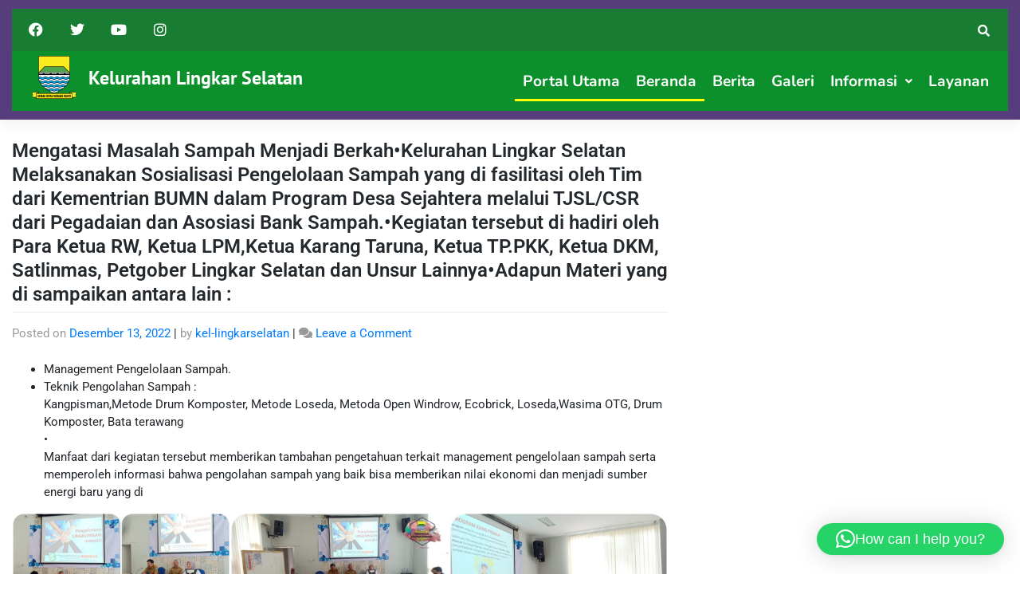

--- FILE ---
content_type: text/html; charset=UTF-8
request_url: https://multisite.bandung.go.id/kelurahan-lingkar-selatan/page/4/
body_size: 18185
content:
<!DOCTYPE html>
<html lang="id">
<head>
	<meta charset="UTF-8" />
	<meta name="viewport" content="width=device-width, initial-scale=1" />
	<link rel="profile" href="http://gmpg.org/xfn/11" />
	<link rel="pingback" href="https://multisite.bandung.go.id/kelurahan-lingkar-selatan/xmlrpc.php" />
	<title>Kelurahan Lingkar Selatan &#8211; Laman 4 &#8211; Kelurahan Lingkar Selatan Kota Bandung</title>
<meta name='robots' content='max-image-preview:large' />
	<style>img:is([sizes="auto" i], [sizes^="auto," i]) { contain-intrinsic-size: 3000px 1500px }</style>
	<link rel="alternate" type="application/rss+xml" title="Kelurahan Lingkar Selatan &raquo; Feed" href="https://multisite.bandung.go.id/kelurahan-lingkar-selatan/feed/" />
<link rel="alternate" type="application/rss+xml" title="Kelurahan Lingkar Selatan &raquo; Umpan Komentar" href="https://multisite.bandung.go.id/kelurahan-lingkar-selatan/comments/feed/" />
		<style>
			.lazyload,
			.lazyloading {
				max-width: 100%;
			}
		</style>
		<link rel='stylesheet' id='formidable-css' href='https://multisite.bandung.go.id/kelurahan-lingkar-selatan/wp-admin/admin-ajax.php?action=frmpro_css&#038;ver=1013117' type='text/css' media='all' />
<link rel='stylesheet' id='dashicons-css' href='https://multisite.bandung.go.id/kelurahan-lingkar-selatan/wp-includes/css/dashicons.min.css?ver=6.8.3' type='text/css' media='all' />
<link rel='stylesheet' id='post-views-counter-frontend-css' href='https://multisite.bandung.go.id/kelurahan-lingkar-selatan/wp-content/plugins/post-views-counter/css/frontend.min.css?ver=1.5.7' type='text/css' media='all' />
<link rel='stylesheet' id='hfe-widgets-style-css' href='https://multisite.bandung.go.id/kelurahan-lingkar-selatan/wp-content/plugins/header-footer-elementor/inc/widgets-css/frontend.css?ver=2.6.1' type='text/css' media='all' />
<link rel='stylesheet' id='premium-addons-css' href='https://multisite.bandung.go.id/kelurahan-lingkar-selatan/wp-content/plugins/premium-addons-for-elementor/assets/frontend/min-css/premium-addons.min.css?ver=4.11.46' type='text/css' media='all' />
<link rel='stylesheet' id='embedpress-css-css' href='https://multisite.bandung.go.id/kelurahan-lingkar-selatan/wp-content/plugins/embedpress/assets/css/embedpress.css?ver=1762756803' type='text/css' media='all' />
<link rel='stylesheet' id='embedpress-blocks-style-css' href='https://multisite.bandung.go.id/kelurahan-lingkar-selatan/wp-content/plugins/embedpress/assets/css/blocks.build.css?ver=1762756803' type='text/css' media='all' />
<style id='wp-block-library-inline-css' type='text/css'>
:root{--wp-admin-theme-color:#007cba;--wp-admin-theme-color--rgb:0,124,186;--wp-admin-theme-color-darker-10:#006ba1;--wp-admin-theme-color-darker-10--rgb:0,107,161;--wp-admin-theme-color-darker-20:#005a87;--wp-admin-theme-color-darker-20--rgb:0,90,135;--wp-admin-border-width-focus:2px;--wp-block-synced-color:#7a00df;--wp-block-synced-color--rgb:122,0,223;--wp-bound-block-color:var(--wp-block-synced-color)}@media (min-resolution:192dpi){:root{--wp-admin-border-width-focus:1.5px}}.wp-element-button{cursor:pointer}:root{--wp--preset--font-size--normal:16px;--wp--preset--font-size--huge:42px}:root .has-very-light-gray-background-color{background-color:#eee}:root .has-very-dark-gray-background-color{background-color:#313131}:root .has-very-light-gray-color{color:#eee}:root .has-very-dark-gray-color{color:#313131}:root .has-vivid-green-cyan-to-vivid-cyan-blue-gradient-background{background:linear-gradient(135deg,#00d084,#0693e3)}:root .has-purple-crush-gradient-background{background:linear-gradient(135deg,#34e2e4,#4721fb 50%,#ab1dfe)}:root .has-hazy-dawn-gradient-background{background:linear-gradient(135deg,#faaca8,#dad0ec)}:root .has-subdued-olive-gradient-background{background:linear-gradient(135deg,#fafae1,#67a671)}:root .has-atomic-cream-gradient-background{background:linear-gradient(135deg,#fdd79a,#004a59)}:root .has-nightshade-gradient-background{background:linear-gradient(135deg,#330968,#31cdcf)}:root .has-midnight-gradient-background{background:linear-gradient(135deg,#020381,#2874fc)}.has-regular-font-size{font-size:1em}.has-larger-font-size{font-size:2.625em}.has-normal-font-size{font-size:var(--wp--preset--font-size--normal)}.has-huge-font-size{font-size:var(--wp--preset--font-size--huge)}.has-text-align-center{text-align:center}.has-text-align-left{text-align:left}.has-text-align-right{text-align:right}#end-resizable-editor-section{display:none}.aligncenter{clear:both}.items-justified-left{justify-content:flex-start}.items-justified-center{justify-content:center}.items-justified-right{justify-content:flex-end}.items-justified-space-between{justify-content:space-between}.screen-reader-text{border:0;clip-path:inset(50%);height:1px;margin:-1px;overflow:hidden;padding:0;position:absolute;width:1px;word-wrap:normal!important}.screen-reader-text:focus{background-color:#ddd;clip-path:none;color:#444;display:block;font-size:1em;height:auto;left:5px;line-height:normal;padding:15px 23px 14px;text-decoration:none;top:5px;width:auto;z-index:100000}html :where(.has-border-color){border-style:solid}html :where([style*=border-top-color]){border-top-style:solid}html :where([style*=border-right-color]){border-right-style:solid}html :where([style*=border-bottom-color]){border-bottom-style:solid}html :where([style*=border-left-color]){border-left-style:solid}html :where([style*=border-width]){border-style:solid}html :where([style*=border-top-width]){border-top-style:solid}html :where([style*=border-right-width]){border-right-style:solid}html :where([style*=border-bottom-width]){border-bottom-style:solid}html :where([style*=border-left-width]){border-left-style:solid}html :where(img[class*=wp-image-]){height:auto;max-width:100%}:where(figure){margin:0 0 1em}html :where(.is-position-sticky){--wp-admin--admin-bar--position-offset:var(--wp-admin--admin-bar--height,0px)}@media screen and (max-width:600px){html :where(.is-position-sticky){--wp-admin--admin-bar--position-offset:0px}}
</style>
<style id='classic-theme-styles-inline-css' type='text/css'>
/*! This file is auto-generated */
.wp-block-button__link{color:#fff;background-color:#32373c;border-radius:9999px;box-shadow:none;text-decoration:none;padding:calc(.667em + 2px) calc(1.333em + 2px);font-size:1.125em}.wp-block-file__button{background:#32373c;color:#fff;text-decoration:none}
</style>
<link rel='stylesheet' id='wp-show-posts-css' href='https://multisite.bandung.go.id/kelurahan-lingkar-selatan/wp-content/plugins/wp-show-posts/css/wp-show-posts-min.css?ver=1.1.6' type='text/css' media='all' />
<link rel='stylesheet' id='hfe-style-css' href='https://multisite.bandung.go.id/kelurahan-lingkar-selatan/wp-content/plugins/header-footer-elementor/assets/css/header-footer-elementor.css?ver=2.6.1' type='text/css' media='all' />
<link rel='stylesheet' id='elementor-icons-css' href='https://multisite.bandung.go.id/kelurahan-lingkar-selatan/wp-content/plugins/elementor/assets/lib/eicons/css/elementor-icons.min.css?ver=5.44.0' type='text/css' media='all' />
<link rel='stylesheet' id='elementor-frontend-css' href='https://multisite.bandung.go.id/kelurahan-lingkar-selatan/wp-content/plugins/elementor/assets/css/frontend.min.css?ver=3.32.5' type='text/css' media='all' />
<link rel='stylesheet' id='elementor-post-3009-css' href='https://multisite.bandung.go.id/kelurahan-lingkar-selatan/wp-content/uploads/sites/82/elementor/css/post-3009.css?ver=1637670550' type='text/css' media='all' />
<link rel='stylesheet' id='font-awesome-5-all-css' href='https://multisite.bandung.go.id/kelurahan-lingkar-selatan/wp-content/plugins/elementor/assets/lib/font-awesome/css/all.min.css?ver=4.11.46' type='text/css' media='all' />
<link rel='stylesheet' id='font-awesome-4-shim-css' href='https://multisite.bandung.go.id/kelurahan-lingkar-selatan/wp-content/plugins/elementor/assets/lib/font-awesome/css/v4-shims.min.css?ver=3.32.5' type='text/css' media='all' />
<link rel='stylesheet' id='she-header-style-css' href='https://multisite.bandung.go.id/kelurahan-lingkar-selatan/wp-content/plugins/sticky-header-effects-for-elementor/assets/css/she-header-style.css?ver=2.1.3' type='text/css' media='all' />
<link rel='stylesheet' id='elementor-post-27-css' href='https://multisite.bandung.go.id/kelurahan-lingkar-selatan/wp-content/uploads/sites/82/elementor/css/post-27.css?ver=1637670550' type='text/css' media='all' />
<link rel='stylesheet' id='wp-bootstrap-starter-bootstrap-css-css' href='https://multisite.bandung.go.id/kelurahan-lingkar-selatan/wp-content/themes/wp-bootstrap-starter/inc/assets/css/bootstrap.min.css?ver=6.8.3' type='text/css' media='all' />
<link rel='stylesheet' id='wp-bootstrap-starter-fontawesome-cdn-css' href='https://multisite.bandung.go.id/kelurahan-lingkar-selatan/wp-content/themes/wp-bootstrap-starter/inc/assets/css/fontawesome.min.css?ver=6.8.3' type='text/css' media='all' />
<link rel='stylesheet' id='wp-bootstrap-starter-style-css' href='https://multisite.bandung.go.id/kelurahan-lingkar-selatan/wp-content/themes/wp-bootstrap-starter/style.css?ver=6.8.3' type='text/css' media='all' />
<link rel='stylesheet' id='tablepress-default-css' href='https://multisite.bandung.go.id/kelurahan-lingkar-selatan/wp-content/plugins/tablepress/css/build/default.css?ver=3.2.5' type='text/css' media='all' />
<link rel='stylesheet' id='hfe-elementor-icons-css' href='https://multisite.bandung.go.id/kelurahan-lingkar-selatan/wp-content/plugins/elementor/assets/lib/eicons/css/elementor-icons.min.css?ver=5.34.0' type='text/css' media='all' />
<link rel='stylesheet' id='hfe-icons-list-css' href='https://multisite.bandung.go.id/kelurahan-lingkar-selatan/wp-content/plugins/elementor/assets/css/widget-icon-list.min.css?ver=3.24.3' type='text/css' media='all' />
<link rel='stylesheet' id='hfe-social-icons-css' href='https://multisite.bandung.go.id/kelurahan-lingkar-selatan/wp-content/plugins/elementor/assets/css/widget-social-icons.min.css?ver=3.24.0' type='text/css' media='all' />
<link rel='stylesheet' id='hfe-social-share-icons-brands-css' href='https://multisite.bandung.go.id/kelurahan-lingkar-selatan/wp-content/plugins/elementor/assets/lib/font-awesome/css/brands.css?ver=5.15.3' type='text/css' media='all' />
<link rel='stylesheet' id='hfe-social-share-icons-fontawesome-css' href='https://multisite.bandung.go.id/kelurahan-lingkar-selatan/wp-content/plugins/elementor/assets/lib/font-awesome/css/fontawesome.css?ver=5.15.3' type='text/css' media='all' />
<link rel='stylesheet' id='hfe-nav-menu-icons-css' href='https://multisite.bandung.go.id/kelurahan-lingkar-selatan/wp-content/plugins/elementor/assets/lib/font-awesome/css/solid.css?ver=5.15.3' type='text/css' media='all' />
<link rel='stylesheet' id='eael-general-css' href='https://multisite.bandung.go.id/kelurahan-lingkar-selatan/wp-content/plugins/essential-addons-for-elementor-lite/assets/front-end/css/view/general.min.css?ver=6.4.0' type='text/css' media='all' />
<link rel='stylesheet' id='elementor-gf-local-roboto-css' href='https://multisite.bandung.go.id/kelurahan-lingkar-selatan/wp-content/uploads/sites/82/elementor/google-fonts/css/roboto.css?ver=1743044723' type='text/css' media='all' />
<link rel='stylesheet' id='elementor-gf-local-robotoslab-css' href='https://multisite.bandung.go.id/kelurahan-lingkar-selatan/wp-content/uploads/sites/82/elementor/google-fonts/css/robotoslab.css?ver=1743044730' type='text/css' media='all' />
<link rel='stylesheet' id='elementor-gf-local-ptsans-css' href='https://multisite.bandung.go.id/kelurahan-lingkar-selatan/wp-content/uploads/sites/82/elementor/google-fonts/css/ptsans.css?ver=1743044732' type='text/css' media='all' />
<link rel='stylesheet' id='elementor-gf-local-nunito-css' href='https://multisite.bandung.go.id/kelurahan-lingkar-selatan/wp-content/uploads/sites/82/elementor/google-fonts/css/nunito.css?ver=1743044743' type='text/css' media='all' />
<link rel='stylesheet' id='elementor-gf-local-cabin-css' href='https://multisite.bandung.go.id/kelurahan-lingkar-selatan/wp-content/uploads/sites/82/elementor/google-fonts/css/cabin.css?ver=1743044747' type='text/css' media='all' />
<link rel='stylesheet' id='elementor-icons-shared-0-css' href='https://multisite.bandung.go.id/kelurahan-lingkar-selatan/wp-content/plugins/elementor/assets/lib/font-awesome/css/fontawesome.min.css?ver=5.15.3' type='text/css' media='all' />
<link rel='stylesheet' id='elementor-icons-fa-brands-css' href='https://multisite.bandung.go.id/kelurahan-lingkar-selatan/wp-content/plugins/elementor/assets/lib/font-awesome/css/brands.min.css?ver=5.15.3' type='text/css' media='all' />
<link rel='stylesheet' id='elementor-icons-fa-solid-css' href='https://multisite.bandung.go.id/kelurahan-lingkar-selatan/wp-content/plugins/elementor/assets/lib/font-awesome/css/solid.min.css?ver=5.15.3' type='text/css' media='all' />
<link rel='stylesheet' id='elementor-icons-fa-regular-css' href='https://multisite.bandung.go.id/kelurahan-lingkar-selatan/wp-content/plugins/elementor/assets/lib/font-awesome/css/regular.min.css?ver=5.15.3' type='text/css' media='all' />
<!--n2css--><!--n2js--><script type="text/javascript" src="https://multisite.bandung.go.id/kelurahan-lingkar-selatan/wp-content/plugins/elementor/assets/lib/font-awesome/js/v4-shims.min.js?ver=3.32.5" id="font-awesome-4-shim-js"></script>
<script type="text/javascript" src="https://multisite.bandung.go.id/kelurahan-lingkar-selatan/wp-includes/js/jquery/jquery.min.js?ver=3.7.1" id="jquery-core-js"></script>
<script type="text/javascript" src="https://multisite.bandung.go.id/kelurahan-lingkar-selatan/wp-includes/js/jquery/jquery-migrate.min.js?ver=3.4.1" id="jquery-migrate-js"></script>
<script type="text/javascript" id="jquery-js-after">
/* <![CDATA[ */
!function($){"use strict";$(document).ready(function(){$(this).scrollTop()>100&&$(".hfe-scroll-to-top-wrap").removeClass("hfe-scroll-to-top-hide"),$(window).scroll(function(){$(this).scrollTop()<100?$(".hfe-scroll-to-top-wrap").fadeOut(300):$(".hfe-scroll-to-top-wrap").fadeIn(300)}),$(".hfe-scroll-to-top-wrap").on("click",function(){$("html, body").animate({scrollTop:0},300);return!1})})}(jQuery);
!function($){'use strict';$(document).ready(function(){var bar=$('.hfe-reading-progress-bar');if(!bar.length)return;$(window).on('scroll',function(){var s=$(window).scrollTop(),d=$(document).height()-$(window).height(),p=d? s/d*100:0;bar.css('width',p+'%')});});}(jQuery);
/* ]]> */
</script>
<!--[if lt IE 9]>
<script type="text/javascript" src="https://multisite.bandung.go.id/kelurahan-lingkar-selatan/wp-content/themes/wp-bootstrap-starter/inc/assets/js/html5.js?ver=3.7.0" id="html5hiv-js"></script>
<![endif]-->
<script type="text/javascript" src="https://multisite.bandung.go.id/kelurahan-lingkar-selatan/wp-content/plugins/sticky-header-effects-for-elementor/assets/js/she-header.js?ver=2.1.3" id="she-header-js"></script>
<link rel="https://api.w.org/" href="https://multisite.bandung.go.id/kelurahan-lingkar-selatan/wp-json/" /><link rel="EditURI" type="application/rsd+xml" title="RSD" href="https://multisite.bandung.go.id/kelurahan-lingkar-selatan/xmlrpc.php?rsd" />
<meta name="generator" content="WordPress 6.8.3" />
<style type="text/css" id="branda-admin-bar-logo">
body #wpadminbar #wp-admin-bar-wp-logo > .ab-item {
	background-image: url(https://multisite.bandung.go.id/wp-content/uploads/2021/05/image8231.png);
	background-repeat: no-repeat;
	background-position: 50%;
	background-size: 80%;
}
body #wpadminbar #wp-admin-bar-wp-logo > .ab-item .ab-icon:before {
	content: " ";
}
</style>

		<script>
			document.documentElement.className = document.documentElement.className.replace('no-js', 'js');
		</script>
				<style>
			.no-js img.lazyload {
				display: none;
			}

			figure.wp-block-image img.lazyloading {
				min-width: 150px;
			}

			.lazyload,
			.lazyloading {
				--smush-placeholder-width: 100px;
				--smush-placeholder-aspect-ratio: 1/1;
				width: var(--smush-image-width, var(--smush-placeholder-width)) !important;
				aspect-ratio: var(--smush-image-aspect-ratio, var(--smush-placeholder-aspect-ratio)) !important;
			}

						.lazyload, .lazyloading {
				opacity: 0;
			}

			.lazyloaded {
				opacity: 1;
				transition: opacity 400ms;
				transition-delay: 0ms;
			}

					</style>
		<link rel="pingback" href="https://multisite.bandung.go.id/kelurahan-lingkar-selatan/xmlrpc.php">    <style type="text/css">
        #page-sub-header { background: #fff; }
    </style>
    <meta name="generator" content="Elementor 3.32.5; features: additional_custom_breakpoints; settings: css_print_method-external, google_font-enabled, font_display-auto">
<style type="text/css">.recentcomments a{display:inline !important;padding:0 !important;margin:0 !important;}</style>			<style>
				.e-con.e-parent:nth-of-type(n+4):not(.e-lazyloaded):not(.e-no-lazyload),
				.e-con.e-parent:nth-of-type(n+4):not(.e-lazyloaded):not(.e-no-lazyload) * {
					background-image: none !important;
				}
				@media screen and (max-height: 1024px) {
					.e-con.e-parent:nth-of-type(n+3):not(.e-lazyloaded):not(.e-no-lazyload),
					.e-con.e-parent:nth-of-type(n+3):not(.e-lazyloaded):not(.e-no-lazyload) * {
						background-image: none !important;
					}
				}
				@media screen and (max-height: 640px) {
					.e-con.e-parent:nth-of-type(n+2):not(.e-lazyloaded):not(.e-no-lazyload),
					.e-con.e-parent:nth-of-type(n+2):not(.e-lazyloaded):not(.e-no-lazyload) * {
						background-image: none !important;
					}
				}
			</style>
			<link rel="icon" href="https://multisite.bandung.go.id/kelurahan-lingkar-selatan/wp-content/uploads/sites/82/2021/03/cropped-logokotabandung-32x32.png" sizes="32x32" />
<link rel="icon" href="https://multisite.bandung.go.id/kelurahan-lingkar-selatan/wp-content/uploads/sites/82/2021/03/cropped-logokotabandung-192x192.png" sizes="192x192" />
<link rel="apple-touch-icon" href="https://multisite.bandung.go.id/kelurahan-lingkar-selatan/wp-content/uploads/sites/82/2021/03/cropped-logokotabandung-180x180.png" />
<meta name="msapplication-TileImage" content="https://multisite.bandung.go.id/kelurahan-lingkar-selatan/wp-content/uploads/sites/82/2021/03/cropped-logokotabandung-270x270.png" />
</head>

<body class="home blog paged paged-4 wp-theme-wp-bootstrap-starter ehf-header ehf-template-wp-bootstrap-starter ehf-stylesheet-wp-bootstrap-starter hfeed elementor-default elementor-kit-3009">
<div id="page" class="hfeed site">

		<header id="masthead" itemscope="itemscope" itemtype="https://schema.org/WPHeader">
			<p class="main-title bhf-hidden" itemprop="headline"><a href="https://multisite.bandung.go.id/kelurahan-lingkar-selatan" title="Kelurahan Lingkar Selatan" rel="home">Kelurahan Lingkar Selatan</a></p>
					<div data-elementor-type="wp-post" data-elementor-id="27" class="elementor elementor-27">
						<section class="elementor-section elementor-top-section elementor-element elementor-element-780a9dc elementor-section-full_width elementor-section-height-min-height elementor-section-content-space-between elementor-section-height-default elementor-section-items-middle" data-id="780a9dc" data-element_type="section" data-settings="{&quot;background_background&quot;:&quot;classic&quot;}">
						<div class="elementor-container elementor-column-gap-no">
					<div class="elementor-column elementor-col-100 elementor-top-column elementor-element elementor-element-f632af6" data-id="f632af6" data-element_type="column">
			<div class="elementor-widget-wrap elementor-element-populated">
						<section class="elementor-section elementor-inner-section elementor-element elementor-element-129ce93 elementor-section-full_width elementor-section-content-middle elementor-section-height-default elementor-section-height-default" data-id="129ce93" data-element_type="section">
						<div class="elementor-container elementor-column-gap-no">
					<div class="elementor-column elementor-col-50 elementor-inner-column elementor-element elementor-element-073e0b9" data-id="073e0b9" data-element_type="column">
			<div class="elementor-widget-wrap elementor-element-populated">
						<div class="elementor-element elementor-element-c0a0e7f e-grid-align-left elementor-shape-rounded elementor-grid-0 elementor-widget elementor-widget-social-icons" data-id="c0a0e7f" data-element_type="widget" data-widget_type="social-icons.default">
				<div class="elementor-widget-container">
							<div class="elementor-social-icons-wrapper elementor-grid" role="list">
							<span class="elementor-grid-item" role="listitem">
					<a class="elementor-icon elementor-social-icon elementor-social-icon-facebook elementor-repeater-item-483971e" href="https://www.facebook.com/kelurahan.citarum.52/" target="_blank">
						<span class="elementor-screen-only">Facebook</span>
						<i aria-hidden="true" class="fab fa-facebook"></i>					</a>
				</span>
							<span class="elementor-grid-item" role="listitem">
					<a class="elementor-icon elementor-social-icon elementor-social-icon-twitter elementor-repeater-item-2af92dd" href="https://twitter.com/kel_citarum_bdg" target="_blank">
						<span class="elementor-screen-only">Twitter</span>
						<i aria-hidden="true" class="fab fa-twitter"></i>					</a>
				</span>
							<span class="elementor-grid-item" role="listitem">
					<a class="elementor-icon elementor-social-icon elementor-social-icon-youtube elementor-repeater-item-66cf9e9" target="_blank">
						<span class="elementor-screen-only">Youtube</span>
						<i aria-hidden="true" class="fab fa-youtube"></i>					</a>
				</span>
							<span class="elementor-grid-item" role="listitem">
					<a class="elementor-icon elementor-social-icon elementor-social-icon-instagram elementor-repeater-item-909f86c" href="https://www.instagram.com/kelurahancitarum.bdg/" target="_blank">
						<span class="elementor-screen-only">Instagram</span>
						<i aria-hidden="true" class="fab fa-instagram"></i>					</a>
				</span>
					</div>
						</div>
				</div>
					</div>
		</div>
				<div class="elementor-column elementor-col-50 elementor-inner-column elementor-element elementor-element-3a006be" data-id="3a006be" data-element_type="column">
			<div class="elementor-widget-wrap elementor-element-populated">
						<div class="elementor-element elementor-element-002ad06 hfe-search-layout-icon elementor-widget elementor-widget-hfe-search-button" data-id="002ad06" data-element_type="widget" data-settings="{&quot;input_icon_size&quot;:{&quot;unit&quot;:&quot;px&quot;,&quot;size&quot;:&quot;300&quot;,&quot;sizes&quot;:[]},&quot;input_icon_size_tablet&quot;:{&quot;unit&quot;:&quot;px&quot;,&quot;size&quot;:&quot;&quot;,&quot;sizes&quot;:[]},&quot;input_icon_size_mobile&quot;:{&quot;unit&quot;:&quot;px&quot;,&quot;size&quot;:&quot;&quot;,&quot;sizes&quot;:[]},&quot;toggle_icon_size&quot;:{&quot;unit&quot;:&quot;px&quot;,&quot;size&quot;:15,&quot;sizes&quot;:[]},&quot;toggle_icon_size_tablet&quot;:{&quot;unit&quot;:&quot;px&quot;,&quot;size&quot;:&quot;&quot;,&quot;sizes&quot;:[]},&quot;toggle_icon_size_mobile&quot;:{&quot;unit&quot;:&quot;px&quot;,&quot;size&quot;:&quot;&quot;,&quot;sizes&quot;:[]}}" data-widget_type="hfe-search-button.default">
				<div class="elementor-widget-container">
							<form class="hfe-search-button-wrapper" role="search" action="https://multisite.bandung.go.id/kelurahan-lingkar-selatan/" method="get">

						<div class = "hfe-search-icon-toggle">
				<input placeholder="" class="hfe-search-form__input" type="search" name="s" title="Search" value="">
				<i class="fas fa-search" aria-hidden="true"></i>
			</div>
					</form>
						</div>
				</div>
					</div>
		</div>
					</div>
		</section>
					</div>
		</div>
					</div>
		</section>
				<section class="elementor-section elementor-top-section elementor-element elementor-element-5374e50 elementor-section-full_width elementor-section-content-space-around she-header-yes elementor-section-height-default elementor-section-height-default elementor-invisible" data-id="5374e50" data-element_type="section" data-settings="{&quot;transparent&quot;:&quot;yes&quot;,&quot;animation&quot;:&quot;fadeIn&quot;,&quot;transparent_on&quot;:[&quot;desktop&quot;,&quot;tablet&quot;,&quot;mobile&quot;],&quot;scroll_distance&quot;:{&quot;unit&quot;:&quot;px&quot;,&quot;size&quot;:60,&quot;sizes&quot;:[]},&quot;scroll_distance_tablet&quot;:{&quot;unit&quot;:&quot;px&quot;,&quot;size&quot;:&quot;&quot;,&quot;sizes&quot;:[]},&quot;scroll_distance_mobile&quot;:{&quot;unit&quot;:&quot;px&quot;,&quot;size&quot;:&quot;&quot;,&quot;sizes&quot;:[]},&quot;she_offset_top&quot;:{&quot;unit&quot;:&quot;px&quot;,&quot;size&quot;:0,&quot;sizes&quot;:[]},&quot;she_offset_top_tablet&quot;:{&quot;unit&quot;:&quot;px&quot;,&quot;size&quot;:&quot;&quot;,&quot;sizes&quot;:[]},&quot;she_offset_top_mobile&quot;:{&quot;unit&quot;:&quot;px&quot;,&quot;size&quot;:&quot;&quot;,&quot;sizes&quot;:[]},&quot;she_width&quot;:{&quot;unit&quot;:&quot;%&quot;,&quot;size&quot;:100,&quot;sizes&quot;:[]},&quot;she_width_tablet&quot;:{&quot;unit&quot;:&quot;px&quot;,&quot;size&quot;:&quot;&quot;,&quot;sizes&quot;:[]},&quot;she_width_mobile&quot;:{&quot;unit&quot;:&quot;px&quot;,&quot;size&quot;:&quot;&quot;,&quot;sizes&quot;:[]},&quot;she_padding&quot;:{&quot;unit&quot;:&quot;px&quot;,&quot;top&quot;:0,&quot;right&quot;:&quot;&quot;,&quot;bottom&quot;:0,&quot;left&quot;:&quot;&quot;,&quot;isLinked&quot;:true},&quot;she_padding_tablet&quot;:{&quot;unit&quot;:&quot;px&quot;,&quot;top&quot;:&quot;&quot;,&quot;right&quot;:&quot;&quot;,&quot;bottom&quot;:&quot;&quot;,&quot;left&quot;:&quot;&quot;,&quot;isLinked&quot;:true},&quot;she_padding_mobile&quot;:{&quot;unit&quot;:&quot;px&quot;,&quot;top&quot;:&quot;&quot;,&quot;right&quot;:&quot;&quot;,&quot;bottom&quot;:&quot;&quot;,&quot;left&quot;:&quot;&quot;,&quot;isLinked&quot;:true}}">
						<div class="elementor-container elementor-column-gap-no">
					<div class="elementor-column elementor-col-100 elementor-top-column elementor-element elementor-element-28b86cc" data-id="28b86cc" data-element_type="column">
			<div class="elementor-widget-wrap elementor-element-populated">
						<section class="elementor-section elementor-inner-section elementor-element elementor-element-a24997b elementor-section-full_width elementor-section-content-space-around elementor-section-height-default elementor-section-height-default" data-id="a24997b" data-element_type="section" data-settings="{&quot;background_background&quot;:&quot;classic&quot;}">
						<div class="elementor-container elementor-column-gap-no">
					<div class="elementor-column elementor-col-33 elementor-inner-column elementor-element elementor-element-dd0e66a" data-id="dd0e66a" data-element_type="column">
			<div class="elementor-widget-wrap elementor-element-populated">
						<div class="elementor-element elementor-element-b60fe37 elementor-widget elementor-widget-image" data-id="b60fe37" data-element_type="widget" data-widget_type="image.default">
				<div class="elementor-widget-container">
																<a href="http://103.108.190.53/kecamatan-cidadap/">
							<img data-src="https://multisite.bandung.go.id/kelurahan-lingkar-selatan/wp-content/uploads/sites/82/elementor/thumbs/logokotabandung-p7ri3khpm3rp3sc26ittyfbo9ldchwihvvy4w5x4t8.png" title="logokotabandung" alt="logokotabandung" src="[data-uri]" class="lazyload" style="--smush-placeholder-width: 54px; --smush-placeholder-aspect-ratio: 54/54;" />								</a>
															</div>
				</div>
					</div>
		</div>
				<div class="elementor-column elementor-col-33 elementor-inner-column elementor-element elementor-element-fa8cc53" data-id="fa8cc53" data-element_type="column">
			<div class="elementor-widget-wrap elementor-element-populated">
						<div class="elementor-element elementor-element-4ff141a elementor-widget elementor-widget-heading" data-id="4ff141a" data-element_type="widget" data-widget_type="heading.default">
				<div class="elementor-widget-container">
					<h2 class="elementor-heading-title elementor-size-default"><a href="http://multisite.bandung.go.id/kelurahan-citarum/">Kelurahan Lingkar Selatan</a></h2>				</div>
				</div>
					</div>
		</div>
				<div class="elementor-column elementor-col-33 elementor-inner-column elementor-element elementor-element-d3351b5" data-id="d3351b5" data-element_type="column">
			<div class="elementor-widget-wrap elementor-element-populated">
						<div class="elementor-element elementor-element-9f55d14 hfe-nav-menu__align-right hfe-submenu-animation-slide_up hfe-submenu-icon-arrow hfe-link-redirect-child hfe-nav-menu__breakpoint-tablet elementor-widget elementor-widget-navigation-menu" data-id="9f55d14" data-element_type="widget" data-settings="{&quot;width_dropdown_item&quot;:{&quot;unit&quot;:&quot;px&quot;,&quot;size&quot;:&quot;52&quot;,&quot;sizes&quot;:[]},&quot;menu_space_between&quot;:{&quot;unit&quot;:&quot;px&quot;,&quot;size&quot;:&quot;0&quot;,&quot;sizes&quot;:[]},&quot;padding_horizontal_menu_item&quot;:{&quot;unit&quot;:&quot;px&quot;,&quot;size&quot;:&quot;10&quot;,&quot;sizes&quot;:[]},&quot;padding_horizontal_menu_item_tablet&quot;:{&quot;unit&quot;:&quot;px&quot;,&quot;size&quot;:&quot;&quot;,&quot;sizes&quot;:[]},&quot;padding_horizontal_menu_item_mobile&quot;:{&quot;unit&quot;:&quot;px&quot;,&quot;size&quot;:&quot;&quot;,&quot;sizes&quot;:[]},&quot;padding_vertical_menu_item&quot;:{&quot;unit&quot;:&quot;px&quot;,&quot;size&quot;:15,&quot;sizes&quot;:[]},&quot;padding_vertical_menu_item_tablet&quot;:{&quot;unit&quot;:&quot;px&quot;,&quot;size&quot;:&quot;&quot;,&quot;sizes&quot;:[]},&quot;padding_vertical_menu_item_mobile&quot;:{&quot;unit&quot;:&quot;px&quot;,&quot;size&quot;:&quot;&quot;,&quot;sizes&quot;:[]},&quot;menu_space_between_tablet&quot;:{&quot;unit&quot;:&quot;px&quot;,&quot;size&quot;:&quot;&quot;,&quot;sizes&quot;:[]},&quot;menu_space_between_mobile&quot;:{&quot;unit&quot;:&quot;px&quot;,&quot;size&quot;:&quot;&quot;,&quot;sizes&quot;:[]},&quot;menu_row_space&quot;:{&quot;unit&quot;:&quot;px&quot;,&quot;size&quot;:&quot;&quot;,&quot;sizes&quot;:[]},&quot;menu_row_space_tablet&quot;:{&quot;unit&quot;:&quot;px&quot;,&quot;size&quot;:&quot;&quot;,&quot;sizes&quot;:[]},&quot;menu_row_space_mobile&quot;:{&quot;unit&quot;:&quot;px&quot;,&quot;size&quot;:&quot;&quot;,&quot;sizes&quot;:[]},&quot;dropdown_border_radius&quot;:{&quot;unit&quot;:&quot;px&quot;,&quot;top&quot;:&quot;&quot;,&quot;right&quot;:&quot;&quot;,&quot;bottom&quot;:&quot;&quot;,&quot;left&quot;:&quot;&quot;,&quot;isLinked&quot;:true},&quot;dropdown_border_radius_tablet&quot;:{&quot;unit&quot;:&quot;px&quot;,&quot;top&quot;:&quot;&quot;,&quot;right&quot;:&quot;&quot;,&quot;bottom&quot;:&quot;&quot;,&quot;left&quot;:&quot;&quot;,&quot;isLinked&quot;:true},&quot;dropdown_border_radius_mobile&quot;:{&quot;unit&quot;:&quot;px&quot;,&quot;top&quot;:&quot;&quot;,&quot;right&quot;:&quot;&quot;,&quot;bottom&quot;:&quot;&quot;,&quot;left&quot;:&quot;&quot;,&quot;isLinked&quot;:true},&quot;width_dropdown_item_tablet&quot;:{&quot;unit&quot;:&quot;px&quot;,&quot;size&quot;:&quot;&quot;,&quot;sizes&quot;:[]},&quot;width_dropdown_item_mobile&quot;:{&quot;unit&quot;:&quot;px&quot;,&quot;size&quot;:&quot;&quot;,&quot;sizes&quot;:[]},&quot;padding_horizontal_dropdown_item&quot;:{&quot;unit&quot;:&quot;px&quot;,&quot;size&quot;:&quot;&quot;,&quot;sizes&quot;:[]},&quot;padding_horizontal_dropdown_item_tablet&quot;:{&quot;unit&quot;:&quot;px&quot;,&quot;size&quot;:&quot;&quot;,&quot;sizes&quot;:[]},&quot;padding_horizontal_dropdown_item_mobile&quot;:{&quot;unit&quot;:&quot;px&quot;,&quot;size&quot;:&quot;&quot;,&quot;sizes&quot;:[]},&quot;padding_vertical_dropdown_item&quot;:{&quot;unit&quot;:&quot;px&quot;,&quot;size&quot;:15,&quot;sizes&quot;:[]},&quot;padding_vertical_dropdown_item_tablet&quot;:{&quot;unit&quot;:&quot;px&quot;,&quot;size&quot;:&quot;&quot;,&quot;sizes&quot;:[]},&quot;padding_vertical_dropdown_item_mobile&quot;:{&quot;unit&quot;:&quot;px&quot;,&quot;size&quot;:&quot;&quot;,&quot;sizes&quot;:[]},&quot;distance_from_menu&quot;:{&quot;unit&quot;:&quot;px&quot;,&quot;size&quot;:&quot;&quot;,&quot;sizes&quot;:[]},&quot;distance_from_menu_tablet&quot;:{&quot;unit&quot;:&quot;px&quot;,&quot;size&quot;:&quot;&quot;,&quot;sizes&quot;:[]},&quot;distance_from_menu_mobile&quot;:{&quot;unit&quot;:&quot;px&quot;,&quot;size&quot;:&quot;&quot;,&quot;sizes&quot;:[]},&quot;toggle_size&quot;:{&quot;unit&quot;:&quot;px&quot;,&quot;size&quot;:&quot;&quot;,&quot;sizes&quot;:[]},&quot;toggle_size_tablet&quot;:{&quot;unit&quot;:&quot;px&quot;,&quot;size&quot;:&quot;&quot;,&quot;sizes&quot;:[]},&quot;toggle_size_mobile&quot;:{&quot;unit&quot;:&quot;px&quot;,&quot;size&quot;:&quot;&quot;,&quot;sizes&quot;:[]},&quot;toggle_border_width&quot;:{&quot;unit&quot;:&quot;px&quot;,&quot;size&quot;:&quot;&quot;,&quot;sizes&quot;:[]},&quot;toggle_border_width_tablet&quot;:{&quot;unit&quot;:&quot;px&quot;,&quot;size&quot;:&quot;&quot;,&quot;sizes&quot;:[]},&quot;toggle_border_width_mobile&quot;:{&quot;unit&quot;:&quot;px&quot;,&quot;size&quot;:&quot;&quot;,&quot;sizes&quot;:[]},&quot;toggle_border_radius&quot;:{&quot;unit&quot;:&quot;px&quot;,&quot;size&quot;:&quot;&quot;,&quot;sizes&quot;:[]},&quot;toggle_border_radius_tablet&quot;:{&quot;unit&quot;:&quot;px&quot;,&quot;size&quot;:&quot;&quot;,&quot;sizes&quot;:[]},&quot;toggle_border_radius_mobile&quot;:{&quot;unit&quot;:&quot;px&quot;,&quot;size&quot;:&quot;&quot;,&quot;sizes&quot;:[]}}" data-widget_type="navigation-menu.default">
				<div class="elementor-widget-container">
								<div class="hfe-nav-menu hfe-layout-horizontal hfe-nav-menu-layout horizontal hfe-pointer__underline hfe-animation__grow" data-layout="horizontal">
				<div role="button" class="hfe-nav-menu__toggle elementor-clickable" tabindex="0" aria-label="Menu Toggle">
					<span class="screen-reader-text">Menu</span>
					<div class="hfe-nav-menu-icon">
						<i aria-hidden="true"  class="fas fa-align-justify"></i>					</div>
				</div>
				<nav class="hfe-nav-menu__layout-horizontal hfe-nav-menu__submenu-arrow" data-toggle-icon="&lt;i aria-hidden=&quot;true&quot; tabindex=&quot;0&quot; class=&quot;fas fa-align-justify&quot;&gt;&lt;/i&gt;" data-close-icon="&lt;i aria-hidden=&quot;true&quot; tabindex=&quot;0&quot; class=&quot;far fa-window-close&quot;&gt;&lt;/i&gt;" data-full-width="yes">
					<ul id="menu-1-9f55d14" class="hfe-nav-menu"><li id="menu-item-2353" class="menu-item menu-item-type-custom menu-item-object-custom current-menu-item menu-item-home parent hfe-creative-menu"><a href="https://multisite.bandung.go.id/kelurahan-lingkar-selatan/" class = "hfe-menu-item">Portal Utama</a></li>
<li id="menu-item-711" class="menu-item menu-item-type-custom menu-item-object-custom current-menu-item menu-item-home parent hfe-creative-menu"><a href="https://multisite.bandung.go.id/kelurahan-lingkar-selatan/" class = "hfe-menu-item">Beranda</a></li>
<li id="menu-item-712" class="menu-item menu-item-type-custom menu-item-object-custom parent hfe-creative-menu"><a href="https://multisite.bandung.go.id/kelurahan-lingkar-selatan/berita/" class = "hfe-menu-item">Berita</a></li>
<li id="menu-item-713" class="menu-item menu-item-type-custom menu-item-object-custom parent hfe-creative-menu"><a href="#" class = "hfe-menu-item">Galeri</a></li>
<li id="menu-item-714" class="menu-item menu-item-type-custom menu-item-object-custom menu-item-has-children parent hfe-has-submenu hfe-creative-menu"><div class="hfe-has-submenu-container" tabindex="0" role="button" aria-haspopup="true" aria-expanded="false"><a href="#" class = "hfe-menu-item">Informasi<span class='hfe-menu-toggle sub-arrow hfe-menu-child-0'><i class='fa'></i></span></a></div>
<ul class="sub-menu">
	<li id="menu-item-717" class="menu-item menu-item-type-custom menu-item-object-custom hfe-creative-menu"><a href="https://multisite.bandung.go.id/kelurahan-lingkar-selatan/informasi/pengumuman/" class = "hfe-sub-menu-item">Pengumuman</a></li>
</ul>
</li>
<li id="menu-item-719" class="menu-item menu-item-type-custom menu-item-object-custom parent hfe-creative-menu"><a href="#" class = "hfe-menu-item">Layanan</a></li>
</ul> 
				</nav>
			</div>
							</div>
				</div>
					</div>
		</div>
					</div>
		</section>
					</div>
		</div>
					</div>
		</section>
				</div>
				</header>

	
	<section id="primary" class="content-area col-sm-12 col-md-12 col-lg-8">
		<div id="main" class="site-main" role="main">

		
<article id="post-4936" class="post-4936 post type-post status-publish format-standard hentry category-uncategorized">
	<div class="post-thumbnail">
			</div>
	<header class="entry-header">
		<h2 class="entry-title"><a href="https://multisite.bandung.go.id/kelurahan-lingkar-selatan/mengatasi-masalah-sampah-menjadi-berkahkelurahan-lingkar-selatan-melaksanakan-sosialisasi-pengelolaan-sampah-yang-di-fasilitasi-oleh-tim-dari-kementrian-bumn-dalam-program-desa-sejahtera-mela/" rel="bookmark">Mengatasi Masalah Sampah Menjadi Berkah•Kelurahan Lingkar Selatan Melaksanakan Sosialisasi Pengelolaan Sampah yang di fasilitasi oleh Tim dari Kementrian BUMN dalam Program Desa Sejahtera melalui TJSL/CSR dari Pegadaian dan Asosiasi Bank Sampah.•Kegiatan tersebut di hadiri oleh Para Ketua RW, Ketua LPM,Ketua Karang Taruna, Ketua TP.PKK, Ketua DKM, Satlinmas, Petgober Lingkar Selatan dan Unsur Lainnya•Adapun Materi yang di sampaikan antara lain :</a></h2>		<div class="entry-meta">
			<span class="posted-on">Posted on <a href="https://multisite.bandung.go.id/kelurahan-lingkar-selatan/mengatasi-masalah-sampah-menjadi-berkahkelurahan-lingkar-selatan-melaksanakan-sosialisasi-pengelolaan-sampah-yang-di-fasilitasi-oleh-tim-dari-kementrian-bumn-dalam-program-desa-sejahtera-mela/" rel="bookmark"><time class="entry-date published updated" datetime="2022-12-13T08:23:33+00:00">Desember 13, 2022</time></a></span> | <span class="byline"> by <span class="author vcard"><a class="url fn n" href="https://multisite.bandung.go.id/kelurahan-lingkar-selatan/author/kel-lingkarselatan/">kel-lingkarselatan</a></span></span> | <span class="comments-link"><i class="fa fa-comments" aria-hidden="true"></i> <a href="https://multisite.bandung.go.id/kelurahan-lingkar-selatan/mengatasi-masalah-sampah-menjadi-berkahkelurahan-lingkar-selatan-melaksanakan-sosialisasi-pengelolaan-sampah-yang-di-fasilitasi-oleh-tim-dari-kementrian-bumn-dalam-program-desa-sejahtera-mela/#respond">Leave a Comment<span class="screen-reader-text"> on Mengatasi Masalah Sampah Menjadi Berkah•Kelurahan Lingkar Selatan Melaksanakan Sosialisasi Pengelolaan Sampah yang di fasilitasi oleh Tim dari Kementrian BUMN dalam Program Desa Sejahtera melalui TJSL/CSR dari Pegadaian dan Asosiasi Bank Sampah.•Kegiatan tersebut di hadiri oleh Para Ketua RW, Ketua LPM,Ketua Karang Taruna, Ketua TP.PKK, Ketua DKM, Satlinmas, Petgober Lingkar Selatan dan Unsur Lainnya•Adapun Materi yang di sampaikan antara lain :</span></a></span>		</div><!-- .entry-meta -->
			</header><!-- .entry-header -->
	<div class="entry-content">
		
<ul class="wp-block-list"><li>Management Pengelolaan Sampah.</li><li>Teknik Pengolahan Sampah :<br>Kangpisman,Metode Drum Komposter, Metode Loseda, Metoda Open Windrow, Ecobrick, Loseda,Wasima OTG, Drum Komposter, Bata terawang<br>•<br>Manfaat dari kegiatan tersebut memberikan tambahan pengetahuan terkait management pengelolaan sampah serta memperoleh informasi bahwa pengolahan sampah yang baik bisa memberikan nilai ekonomi dan menjadi sumber energi baru yang di</li></ul>



<figure class="wp-block-gallery has-nested-images columns-default is-cropped wp-block-gallery-1 is-layout-flex wp-block-gallery-is-layout-flex">
<figure class="wp-block-image size-large"><img fetchpriority="high" decoding="async" width="819" height="1024" data-id="4939" src="https://multisite.bandung.go.id/kelurahan-lingkar-selatan/wp-content/uploads/sites/82/2022/12/WhatsApp-Image-2022-12-13-at-14.56.562-819x1024.jpg" alt="" class="wp-image-4939" srcset="https://multisite.bandung.go.id/kelurahan-lingkar-selatan/wp-content/uploads/sites/82/2022/12/WhatsApp-Image-2022-12-13-at-14.56.562-819x1024.jpg 819w, https://multisite.bandung.go.id/kelurahan-lingkar-selatan/wp-content/uploads/sites/82/2022/12/WhatsApp-Image-2022-12-13-at-14.56.562-240x300.jpg 240w, https://multisite.bandung.go.id/kelurahan-lingkar-selatan/wp-content/uploads/sites/82/2022/12/WhatsApp-Image-2022-12-13-at-14.56.562-768x960.jpg 768w, https://multisite.bandung.go.id/kelurahan-lingkar-selatan/wp-content/uploads/sites/82/2022/12/WhatsApp-Image-2022-12-13-at-14.56.562.jpg 1024w" sizes="(max-width: 819px) 100vw, 819px" /></figure>



<figure class="wp-block-image size-large"><img decoding="async" width="819" height="1024" data-id="4937" data-src="https://multisite.bandung.go.id/kelurahan-lingkar-selatan/wp-content/uploads/sites/82/2022/12/WhatsApp-Image-2022-12-13-at-14.56.563-819x1024.jpg" alt="" class="wp-image-4937 lazyload" data-srcset="https://multisite.bandung.go.id/kelurahan-lingkar-selatan/wp-content/uploads/sites/82/2022/12/WhatsApp-Image-2022-12-13-at-14.56.563-819x1024.jpg 819w, https://multisite.bandung.go.id/kelurahan-lingkar-selatan/wp-content/uploads/sites/82/2022/12/WhatsApp-Image-2022-12-13-at-14.56.563-240x300.jpg 240w, https://multisite.bandung.go.id/kelurahan-lingkar-selatan/wp-content/uploads/sites/82/2022/12/WhatsApp-Image-2022-12-13-at-14.56.563-768x960.jpg 768w, https://multisite.bandung.go.id/kelurahan-lingkar-selatan/wp-content/uploads/sites/82/2022/12/WhatsApp-Image-2022-12-13-at-14.56.563.jpg 1024w" data-sizes="(max-width: 819px) 100vw, 819px" src="[data-uri]" style="--smush-placeholder-width: 819px; --smush-placeholder-aspect-ratio: 819/1024;" /></figure>



<figure class="wp-block-image size-large"><img decoding="async" width="819" height="1024" data-id="4938" data-src="https://multisite.bandung.go.id/kelurahan-lingkar-selatan/wp-content/uploads/sites/82/2022/12/WhatsApp-Image-2022-12-13-at-14.56.55-819x1024.jpg" alt="" class="wp-image-4938 lazyload" data-srcset="https://multisite.bandung.go.id/kelurahan-lingkar-selatan/wp-content/uploads/sites/82/2022/12/WhatsApp-Image-2022-12-13-at-14.56.55-819x1024.jpg 819w, https://multisite.bandung.go.id/kelurahan-lingkar-selatan/wp-content/uploads/sites/82/2022/12/WhatsApp-Image-2022-12-13-at-14.56.55-240x300.jpg 240w, https://multisite.bandung.go.id/kelurahan-lingkar-selatan/wp-content/uploads/sites/82/2022/12/WhatsApp-Image-2022-12-13-at-14.56.55-768x960.jpg 768w, https://multisite.bandung.go.id/kelurahan-lingkar-selatan/wp-content/uploads/sites/82/2022/12/WhatsApp-Image-2022-12-13-at-14.56.55.jpg 1024w" data-sizes="(max-width: 819px) 100vw, 819px" src="[data-uri]" style="--smush-placeholder-width: 819px; --smush-placeholder-aspect-ratio: 819/1024;" /></figure>
</figure>
	</div><!-- .entry-content -->

	<footer class="entry-footer">
			</footer><!-- .entry-footer -->
</article><!-- #post-## -->

<article id="post-4931" class="post-4931 post type-post status-publish format-standard hentry category-uncategorized">
	<div class="post-thumbnail">
			</div>
	<header class="entry-header">
		<h2 class="entry-title"><a href="https://multisite.bandung.go.id/kelurahan-lingkar-selatan/mari-kembangkan-kemampuan-berbicara-di-depan-umum-training-mc-public-speakinglurah-lingkar-selatan-menghadiri-sekaligus-membuka-acara-pelatihan-public-speaking-yang-di-selenggarakan/" rel="bookmark">Mari kembangkan kemampuan berbicara di depan umum &#8220;Training MC &amp; Public Speaking&#8221;•Lurah Lingkar Selatan menghadiri sekaligus membuka acara Pelatihan Public Speaking yang di selenggarakan oleh Tp.PKK Kelurahan Lingkar Selatan dan pemberi Materi Kang Albiru dari BIRUCORP•Kegiatan tersebut di hadiri oleh ASN, IT, Ketua LPM, Ketua Karta, Para Ketua Kelompok TP.PKK RW, Kader Posyandu, PBKK Lingkar Selatan.•Publik Speaking pada dasarnya adalah berbicara di depan umum, sedangkan Publik Speaker adalah orang yang melaksanakan Public Speaking, yang biasanya disertai penyampaian atau gagasan, Apa yang dibicarakan dan siapa yang dihadapi, tidak ada batasan khusus.•Di harapkan dengan adanya pelatihan tersebut para peserta daat di bekali teknik menguasai keterampilan komunikasi saat berhadapan dengan publik, dan mempunyai teknik public speaking yang baik.•Senin, 12&nbsp;Desember&nbsp;2022</a></h2>		<div class="entry-meta">
			<span class="posted-on">Posted on <a href="https://multisite.bandung.go.id/kelurahan-lingkar-selatan/mari-kembangkan-kemampuan-berbicara-di-depan-umum-training-mc-public-speakinglurah-lingkar-selatan-menghadiri-sekaligus-membuka-acara-pelatihan-public-speaking-yang-di-selenggarakan/" rel="bookmark"><time class="entry-date published updated" datetime="2022-12-13T08:22:45+00:00">Desember 13, 2022</time></a></span> | <span class="byline"> by <span class="author vcard"><a class="url fn n" href="https://multisite.bandung.go.id/kelurahan-lingkar-selatan/author/kel-lingkarselatan/">kel-lingkarselatan</a></span></span> | <span class="comments-link"><i class="fa fa-comments" aria-hidden="true"></i> <a href="https://multisite.bandung.go.id/kelurahan-lingkar-selatan/mari-kembangkan-kemampuan-berbicara-di-depan-umum-training-mc-public-speakinglurah-lingkar-selatan-menghadiri-sekaligus-membuka-acara-pelatihan-public-speaking-yang-di-selenggarakan/#respond">Leave a Comment<span class="screen-reader-text"> on Mari kembangkan kemampuan berbicara di depan umum &#8220;Training MC &amp; Public Speaking&#8221;•Lurah Lingkar Selatan menghadiri sekaligus membuka acara Pelatihan Public Speaking yang di selenggarakan oleh Tp.PKK Kelurahan Lingkar Selatan dan pemberi Materi Kang Albiru dari BIRUCORP•Kegiatan tersebut di hadiri oleh ASN, IT, Ketua LPM, Ketua Karta, Para Ketua Kelompok TP.PKK RW, Kader Posyandu, PBKK Lingkar Selatan.•Publik Speaking pada dasarnya adalah berbicara di depan umum, sedangkan Publik Speaker adalah orang yang melaksanakan Public Speaking, yang biasanya disertai penyampaian atau gagasan, Apa yang dibicarakan dan siapa yang dihadapi, tidak ada batasan khusus.•Di harapkan dengan adanya pelatihan tersebut para peserta daat di bekali teknik menguasai keterampilan komunikasi saat berhadapan dengan publik, dan mempunyai teknik public speaking yang baik.•Senin, 12&nbsp;Desember&nbsp;2022</span></a></span>		</div><!-- .entry-meta -->
			</header><!-- .entry-header -->
	<div class="entry-content">
		
<figure class="wp-block-gallery has-nested-images columns-default is-cropped wp-block-gallery-2 is-layout-flex wp-block-gallery-is-layout-flex">
<figure class="wp-block-image size-large"><img decoding="async" width="819" height="1024" data-id="4934" data-src="https://multisite.bandung.go.id/kelurahan-lingkar-selatan/wp-content/uploads/sites/82/2022/12/WhatsApp-Image-2022-12-12-at-20.45.11-819x1024.jpg" alt="" class="wp-image-4934 lazyload" data-srcset="https://multisite.bandung.go.id/kelurahan-lingkar-selatan/wp-content/uploads/sites/82/2022/12/WhatsApp-Image-2022-12-12-at-20.45.11-819x1024.jpg 819w, https://multisite.bandung.go.id/kelurahan-lingkar-selatan/wp-content/uploads/sites/82/2022/12/WhatsApp-Image-2022-12-12-at-20.45.11-240x300.jpg 240w, https://multisite.bandung.go.id/kelurahan-lingkar-selatan/wp-content/uploads/sites/82/2022/12/WhatsApp-Image-2022-12-12-at-20.45.11-768x960.jpg 768w, https://multisite.bandung.go.id/kelurahan-lingkar-selatan/wp-content/uploads/sites/82/2022/12/WhatsApp-Image-2022-12-12-at-20.45.11.jpg 1024w" data-sizes="(max-width: 819px) 100vw, 819px" src="[data-uri]" style="--smush-placeholder-width: 819px; --smush-placeholder-aspect-ratio: 819/1024;" /></figure>



<figure class="wp-block-image size-large"><img decoding="async" width="819" height="1024" data-id="4933" data-src="https://multisite.bandung.go.id/kelurahan-lingkar-selatan/wp-content/uploads/sites/82/2022/12/WhatsApp-Image-2022-12-12-at-20.45.111-819x1024.jpg" alt="" class="wp-image-4933 lazyload" data-srcset="https://multisite.bandung.go.id/kelurahan-lingkar-selatan/wp-content/uploads/sites/82/2022/12/WhatsApp-Image-2022-12-12-at-20.45.111-819x1024.jpg 819w, https://multisite.bandung.go.id/kelurahan-lingkar-selatan/wp-content/uploads/sites/82/2022/12/WhatsApp-Image-2022-12-12-at-20.45.111-240x300.jpg 240w, https://multisite.bandung.go.id/kelurahan-lingkar-selatan/wp-content/uploads/sites/82/2022/12/WhatsApp-Image-2022-12-12-at-20.45.111-768x960.jpg 768w, https://multisite.bandung.go.id/kelurahan-lingkar-selatan/wp-content/uploads/sites/82/2022/12/WhatsApp-Image-2022-12-12-at-20.45.111.jpg 1024w" data-sizes="(max-width: 819px) 100vw, 819px" src="[data-uri]" style="--smush-placeholder-width: 819px; --smush-placeholder-aspect-ratio: 819/1024;" /></figure>



<figure class="wp-block-image size-large"><img decoding="async" width="819" height="1024" data-id="4932" data-src="https://multisite.bandung.go.id/kelurahan-lingkar-selatan/wp-content/uploads/sites/82/2022/12/WhatsApp-Image-2022-12-12-at-20.45.112-819x1024.jpg" alt="" class="wp-image-4932 lazyload" data-srcset="https://multisite.bandung.go.id/kelurahan-lingkar-selatan/wp-content/uploads/sites/82/2022/12/WhatsApp-Image-2022-12-12-at-20.45.112-819x1024.jpg 819w, https://multisite.bandung.go.id/kelurahan-lingkar-selatan/wp-content/uploads/sites/82/2022/12/WhatsApp-Image-2022-12-12-at-20.45.112-240x300.jpg 240w, https://multisite.bandung.go.id/kelurahan-lingkar-selatan/wp-content/uploads/sites/82/2022/12/WhatsApp-Image-2022-12-12-at-20.45.112-768x960.jpg 768w, https://multisite.bandung.go.id/kelurahan-lingkar-selatan/wp-content/uploads/sites/82/2022/12/WhatsApp-Image-2022-12-12-at-20.45.112.jpg 1024w" data-sizes="(max-width: 819px) 100vw, 819px" src="[data-uri]" style="--smush-placeholder-width: 819px; --smush-placeholder-aspect-ratio: 819/1024;" /></figure>
</figure>



<figure class="wp-block-gallery has-nested-images columns-default is-cropped wp-block-gallery-3 is-layout-flex wp-block-gallery-is-layout-flex"></figure>
	</div><!-- .entry-content -->

	<footer class="entry-footer">
			</footer><!-- .entry-footer -->
</article><!-- #post-## -->

<article id="post-4928" class="post-4928 post type-post status-publish format-standard hentry category-uncategorized">
	<div class="post-thumbnail">
			</div>
	<header class="entry-header">
				<div class="entry-meta">
			<span class="posted-on">Posted on <a href="https://multisite.bandung.go.id/kelurahan-lingkar-selatan/4928-2/" rel="bookmark"><time class="entry-date published updated" datetime="2022-12-13T08:21:01+00:00">Desember 13, 2022</time></a></span> | <span class="byline"> by <span class="author vcard"><a class="url fn n" href="https://multisite.bandung.go.id/kelurahan-lingkar-selatan/author/kel-lingkarselatan/">kel-lingkarselatan</a></span></span> | <span class="comments-link"><i class="fa fa-comments" aria-hidden="true"></i> <a href="https://multisite.bandung.go.id/kelurahan-lingkar-selatan/4928-2/#respond">Leave a Comment<span class="screen-reader-text"> on </span></a></span>		</div><!-- .entry-meta -->
			</header><!-- .entry-header -->
	<div class="entry-content">
		
<figure class="wp-block-gallery has-nested-images columns-default is-cropped wp-block-gallery-4 is-layout-flex wp-block-gallery-is-layout-flex">
<figure class="wp-block-image size-large"><img decoding="async" width="819" height="1024" data-id="4929" data-src="https://multisite.bandung.go.id/kelurahan-lingkar-selatan/wp-content/uploads/sites/82/2022/12/WhatsApp-Image-2022-12-12-at-20.46.28-819x1024.jpg" alt="" class="wp-image-4929 lazyload" data-srcset="https://multisite.bandung.go.id/kelurahan-lingkar-selatan/wp-content/uploads/sites/82/2022/12/WhatsApp-Image-2022-12-12-at-20.46.28-819x1024.jpg 819w, https://multisite.bandung.go.id/kelurahan-lingkar-selatan/wp-content/uploads/sites/82/2022/12/WhatsApp-Image-2022-12-12-at-20.46.28-240x300.jpg 240w, https://multisite.bandung.go.id/kelurahan-lingkar-selatan/wp-content/uploads/sites/82/2022/12/WhatsApp-Image-2022-12-12-at-20.46.28-768x960.jpg 768w, https://multisite.bandung.go.id/kelurahan-lingkar-selatan/wp-content/uploads/sites/82/2022/12/WhatsApp-Image-2022-12-12-at-20.46.28.jpg 1024w" data-sizes="(max-width: 819px) 100vw, 819px" src="[data-uri]" style="--smush-placeholder-width: 819px; --smush-placeholder-aspect-ratio: 819/1024;" /></figure>
</figure>
	</div><!-- .entry-content -->

	<footer class="entry-footer">
			</footer><!-- .entry-footer -->
</article><!-- #post-## -->

<article id="post-4925" class="post-4925 post type-post status-publish format-standard hentry category-uncategorized">
	<div class="post-thumbnail">
			</div>
	<header class="entry-header">
				<div class="entry-meta">
			<span class="posted-on">Posted on <a href="https://multisite.bandung.go.id/kelurahan-lingkar-selatan/4925-2/" rel="bookmark"><time class="entry-date published updated" datetime="2022-12-13T08:20:43+00:00">Desember 13, 2022</time></a></span> | <span class="byline"> by <span class="author vcard"><a class="url fn n" href="https://multisite.bandung.go.id/kelurahan-lingkar-selatan/author/kel-lingkarselatan/">kel-lingkarselatan</a></span></span> | <span class="comments-link"><i class="fa fa-comments" aria-hidden="true"></i> <a href="https://multisite.bandung.go.id/kelurahan-lingkar-selatan/4925-2/#respond">Leave a Comment<span class="screen-reader-text"> on </span></a></span>		</div><!-- .entry-meta -->
			</header><!-- .entry-header -->
	<div class="entry-content">
		
<figure class="wp-block-gallery has-nested-images columns-default is-cropped wp-block-gallery-5 is-layout-flex wp-block-gallery-is-layout-flex">
<figure class="wp-block-image size-large"><img decoding="async" width="819" height="1024" data-id="4926" data-src="https://multisite.bandung.go.id/kelurahan-lingkar-selatan/wp-content/uploads/sites/82/2022/12/WhatsApp-Image-2022-12-12-at-20.45.451-819x1024.jpg" alt="" class="wp-image-4926 lazyload" data-srcset="https://multisite.bandung.go.id/kelurahan-lingkar-selatan/wp-content/uploads/sites/82/2022/12/WhatsApp-Image-2022-12-12-at-20.45.451-819x1024.jpg 819w, https://multisite.bandung.go.id/kelurahan-lingkar-selatan/wp-content/uploads/sites/82/2022/12/WhatsApp-Image-2022-12-12-at-20.45.451-240x300.jpg 240w, https://multisite.bandung.go.id/kelurahan-lingkar-selatan/wp-content/uploads/sites/82/2022/12/WhatsApp-Image-2022-12-12-at-20.45.451-768x960.jpg 768w, https://multisite.bandung.go.id/kelurahan-lingkar-selatan/wp-content/uploads/sites/82/2022/12/WhatsApp-Image-2022-12-12-at-20.45.451-1229x1536.jpg 1229w, https://multisite.bandung.go.id/kelurahan-lingkar-selatan/wp-content/uploads/sites/82/2022/12/WhatsApp-Image-2022-12-12-at-20.45.451.jpg 1280w" data-sizes="(max-width: 819px) 100vw, 819px" src="[data-uri]" style="--smush-placeholder-width: 819px; --smush-placeholder-aspect-ratio: 819/1024;" /></figure>
</figure>
	</div><!-- .entry-content -->

	<footer class="entry-footer">
			</footer><!-- .entry-footer -->
</article><!-- #post-## -->

<article id="post-4922" class="post-4922 post type-post status-publish format-standard hentry category-uncategorized">
	<div class="post-thumbnail">
			</div>
	<header class="entry-header">
				<div class="entry-meta">
			<span class="posted-on">Posted on <a href="https://multisite.bandung.go.id/kelurahan-lingkar-selatan/4922-2/" rel="bookmark"><time class="entry-date published updated" datetime="2022-12-13T08:20:18+00:00">Desember 13, 2022</time></a></span> | <span class="byline"> by <span class="author vcard"><a class="url fn n" href="https://multisite.bandung.go.id/kelurahan-lingkar-selatan/author/kel-lingkarselatan/">kel-lingkarselatan</a></span></span> | <span class="comments-link"><i class="fa fa-comments" aria-hidden="true"></i> <a href="https://multisite.bandung.go.id/kelurahan-lingkar-selatan/4922-2/#respond">Leave a Comment<span class="screen-reader-text"> on </span></a></span>		</div><!-- .entry-meta -->
			</header><!-- .entry-header -->
	<div class="entry-content">
		
<figure class="wp-block-gallery has-nested-images columns-default is-cropped wp-block-gallery-6 is-layout-flex wp-block-gallery-is-layout-flex">
<figure class="wp-block-image size-large"><img decoding="async" width="819" height="1024" data-id="4923" data-src="https://multisite.bandung.go.id/kelurahan-lingkar-selatan/wp-content/uploads/sites/82/2022/12/WhatsApp-Image-2022-12-12-at-20.45.45-819x1024.jpg" alt="" class="wp-image-4923 lazyload" data-srcset="https://multisite.bandung.go.id/kelurahan-lingkar-selatan/wp-content/uploads/sites/82/2022/12/WhatsApp-Image-2022-12-12-at-20.45.45-819x1024.jpg 819w, https://multisite.bandung.go.id/kelurahan-lingkar-selatan/wp-content/uploads/sites/82/2022/12/WhatsApp-Image-2022-12-12-at-20.45.45-240x300.jpg 240w, https://multisite.bandung.go.id/kelurahan-lingkar-selatan/wp-content/uploads/sites/82/2022/12/WhatsApp-Image-2022-12-12-at-20.45.45-768x960.jpg 768w, https://multisite.bandung.go.id/kelurahan-lingkar-selatan/wp-content/uploads/sites/82/2022/12/WhatsApp-Image-2022-12-12-at-20.45.45-1229x1536.jpg 1229w, https://multisite.bandung.go.id/kelurahan-lingkar-selatan/wp-content/uploads/sites/82/2022/12/WhatsApp-Image-2022-12-12-at-20.45.45.jpg 1280w" data-sizes="(max-width: 819px) 100vw, 819px" src="[data-uri]" style="--smush-placeholder-width: 819px; --smush-placeholder-aspect-ratio: 819/1024;" /></figure>
</figure>
	</div><!-- .entry-content -->

	<footer class="entry-footer">
			</footer><!-- .entry-footer -->
</article><!-- #post-## -->

<article id="post-4918" class="post-4918 post type-post status-publish format-standard hentry category-uncategorized">
	<div class="post-thumbnail">
			</div>
	<header class="entry-header">
				<div class="entry-meta">
			<span class="posted-on">Posted on <a href="https://multisite.bandung.go.id/kelurahan-lingkar-selatan/4918-2/" rel="bookmark"><time class="entry-date published updated" datetime="2022-12-09T06:21:47+00:00">Desember 9, 2022</time></a></span> | <span class="byline"> by <span class="author vcard"><a class="url fn n" href="https://multisite.bandung.go.id/kelurahan-lingkar-selatan/author/kel-lingkarselatan/">kel-lingkarselatan</a></span></span> | <span class="comments-link"><i class="fa fa-comments" aria-hidden="true"></i> <a href="https://multisite.bandung.go.id/kelurahan-lingkar-selatan/4918-2/#respond">Leave a Comment<span class="screen-reader-text"> on </span></a></span>		</div><!-- .entry-meta -->
			</header><!-- .entry-header -->
	<div class="entry-content">
		
<figure class="wp-block-gallery has-nested-images columns-default is-cropped wp-block-gallery-7 is-layout-flex wp-block-gallery-is-layout-flex">
<figure class="wp-block-image size-large"><img decoding="async" width="819" height="1024" data-id="4919" data-src="https://multisite.bandung.go.id/kelurahan-lingkar-selatan/wp-content/uploads/sites/82/2022/12/WhatsApp-Image-2022-12-09-at-13.20.06-819x1024.jpg" alt="" class="wp-image-4919 lazyload" data-srcset="https://multisite.bandung.go.id/kelurahan-lingkar-selatan/wp-content/uploads/sites/82/2022/12/WhatsApp-Image-2022-12-09-at-13.20.06-819x1024.jpg 819w, https://multisite.bandung.go.id/kelurahan-lingkar-selatan/wp-content/uploads/sites/82/2022/12/WhatsApp-Image-2022-12-09-at-13.20.06-240x300.jpg 240w, https://multisite.bandung.go.id/kelurahan-lingkar-selatan/wp-content/uploads/sites/82/2022/12/WhatsApp-Image-2022-12-09-at-13.20.06-768x960.jpg 768w, https://multisite.bandung.go.id/kelurahan-lingkar-selatan/wp-content/uploads/sites/82/2022/12/WhatsApp-Image-2022-12-09-at-13.20.06.jpg 1024w" data-sizes="(max-width: 819px) 100vw, 819px" src="[data-uri]" style="--smush-placeholder-width: 819px; --smush-placeholder-aspect-ratio: 819/1024;" /></figure>
</figure>
	</div><!-- .entry-content -->

	<footer class="entry-footer">
			</footer><!-- .entry-footer -->
</article><!-- #post-## -->

<article id="post-4915" class="post-4915 post type-post status-publish format-standard hentry category-uncategorized">
	<div class="post-thumbnail">
			</div>
	<header class="entry-header">
				<div class="entry-meta">
			<span class="posted-on">Posted on <a href="https://multisite.bandung.go.id/kelurahan-lingkar-selatan/4915-2/" rel="bookmark"><time class="entry-date published" datetime="2022-12-09T06:17:29+00:00">Desember 9, 2022</time></a></span> | <span class="byline"> by <span class="author vcard"><a class="url fn n" href="https://multisite.bandung.go.id/kelurahan-lingkar-selatan/author/kel-lingkarselatan/">kel-lingkarselatan</a></span></span> | <span class="comments-link"><i class="fa fa-comments" aria-hidden="true"></i> <a href="https://multisite.bandung.go.id/kelurahan-lingkar-selatan/4915-2/#respond">Leave a Comment<span class="screen-reader-text"> on </span></a></span>		</div><!-- .entry-meta -->
			</header><!-- .entry-header -->
	<div class="entry-content">
		
<figure class="wp-block-gallery has-nested-images columns-default is-cropped wp-block-gallery-8 is-layout-flex wp-block-gallery-is-layout-flex">
<figure class="wp-block-image size-large"><img decoding="async" width="819" height="1024" data-id="4916" data-src="https://multisite.bandung.go.id/kelurahan-lingkar-selatan/wp-content/uploads/sites/82/2022/12/WhatsApp-Image-2022-12-09-at-11.47.11-819x1024.jpg" alt="" class="wp-image-4916 lazyload" data-srcset="https://multisite.bandung.go.id/kelurahan-lingkar-selatan/wp-content/uploads/sites/82/2022/12/WhatsApp-Image-2022-12-09-at-11.47.11-819x1024.jpg 819w, https://multisite.bandung.go.id/kelurahan-lingkar-selatan/wp-content/uploads/sites/82/2022/12/WhatsApp-Image-2022-12-09-at-11.47.11-240x300.jpg 240w, https://multisite.bandung.go.id/kelurahan-lingkar-selatan/wp-content/uploads/sites/82/2022/12/WhatsApp-Image-2022-12-09-at-11.47.11-768x960.jpg 768w, https://multisite.bandung.go.id/kelurahan-lingkar-selatan/wp-content/uploads/sites/82/2022/12/WhatsApp-Image-2022-12-09-at-11.47.11.jpg 1024w" data-sizes="(max-width: 819px) 100vw, 819px" src="[data-uri]" style="--smush-placeholder-width: 819px; --smush-placeholder-aspect-ratio: 819/1024;" /></figure>
</figure>
	</div><!-- .entry-content -->

	<footer class="entry-footer">
			</footer><!-- .entry-footer -->
</article><!-- #post-## -->

<article id="post-4912" class="post-4912 post type-post status-publish format-standard hentry category-uncategorized">
	<div class="post-thumbnail">
			</div>
	<header class="entry-header">
				<div class="entry-meta">
			<span class="posted-on">Posted on <a href="https://multisite.bandung.go.id/kelurahan-lingkar-selatan/4912-2/" rel="bookmark"><time class="entry-date published" datetime="2022-12-09T06:17:14+00:00">Desember 9, 2022</time></a></span> | <span class="byline"> by <span class="author vcard"><a class="url fn n" href="https://multisite.bandung.go.id/kelurahan-lingkar-selatan/author/kel-lingkarselatan/">kel-lingkarselatan</a></span></span> | <span class="comments-link"><i class="fa fa-comments" aria-hidden="true"></i> <a href="https://multisite.bandung.go.id/kelurahan-lingkar-selatan/4912-2/#respond">Leave a Comment<span class="screen-reader-text"> on </span></a></span>		</div><!-- .entry-meta -->
			</header><!-- .entry-header -->
	<div class="entry-content">
		
<figure class="wp-block-gallery has-nested-images columns-default is-cropped wp-block-gallery-9 is-layout-flex wp-block-gallery-is-layout-flex">
<figure class="wp-block-image size-large"><img decoding="async" width="819" height="1024" data-id="4913" data-src="https://multisite.bandung.go.id/kelurahan-lingkar-selatan/wp-content/uploads/sites/82/2022/12/WhatsApp-Image-2022-12-08-at-14.33.25-819x1024.jpg" alt="" class="wp-image-4913 lazyload" data-srcset="https://multisite.bandung.go.id/kelurahan-lingkar-selatan/wp-content/uploads/sites/82/2022/12/WhatsApp-Image-2022-12-08-at-14.33.25-819x1024.jpg 819w, https://multisite.bandung.go.id/kelurahan-lingkar-selatan/wp-content/uploads/sites/82/2022/12/WhatsApp-Image-2022-12-08-at-14.33.25-240x300.jpg 240w, https://multisite.bandung.go.id/kelurahan-lingkar-selatan/wp-content/uploads/sites/82/2022/12/WhatsApp-Image-2022-12-08-at-14.33.25-768x960.jpg 768w, https://multisite.bandung.go.id/kelurahan-lingkar-selatan/wp-content/uploads/sites/82/2022/12/WhatsApp-Image-2022-12-08-at-14.33.25.jpg 1024w" data-sizes="(max-width: 819px) 100vw, 819px" src="[data-uri]" style="--smush-placeholder-width: 819px; --smush-placeholder-aspect-ratio: 819/1024;" /></figure>
</figure>
	</div><!-- .entry-content -->

	<footer class="entry-footer">
			</footer><!-- .entry-footer -->
</article><!-- #post-## -->

<article id="post-4909" class="post-4909 post type-post status-publish format-standard hentry category-uncategorized">
	<div class="post-thumbnail">
			</div>
	<header class="entry-header">
		<h2 class="entry-title"><a href="https://multisite.bandung.go.id/kelurahan-lingkar-selatan/rabu-07-desember-2022giat-pelaksanaan-rapat-minggon-karyawan-i-kelurahan-lingkar-selatan-di-pimpin-oleh-lurah-lingkar-selatan-bertempat-di-aula-kantor-kel-lingkar-selatan-kec-lengkong-keg/" rel="bookmark">Rabu, 07 Desember 2022Giat Pelaksanaan Rapat Minggon Karyawan/ i Kelurahan Lingkar Selatan di Pimpin oleh Lurah Lingkar Selatan Bertempat di Aula Kantor Kel. Lingkar Selatan Kec. Lengkong.•Kegiatan Rapat Minggon merupakan Rapat Rutin yang diadakan untuk merencanakan, melaksanakan dan mengevaluasi Kinerja Aparatur pemerintahan, sehingga lebih paham dan mengerti dalam melaksanakan tugas dan&nbsp;kewajibannya.</a></h2>		<div class="entry-meta">
			<span class="posted-on">Posted on <a href="https://multisite.bandung.go.id/kelurahan-lingkar-selatan/rabu-07-desember-2022giat-pelaksanaan-rapat-minggon-karyawan-i-kelurahan-lingkar-selatan-di-pimpin-oleh-lurah-lingkar-selatan-bertempat-di-aula-kantor-kel-lingkar-selatan-kec-lengkong-keg/" rel="bookmark"><time class="entry-date published updated" datetime="2022-12-09T06:16:55+00:00">Desember 9, 2022</time></a></span> | <span class="byline"> by <span class="author vcard"><a class="url fn n" href="https://multisite.bandung.go.id/kelurahan-lingkar-selatan/author/kel-lingkarselatan/">kel-lingkarselatan</a></span></span> | <span class="comments-link"><i class="fa fa-comments" aria-hidden="true"></i> <a href="https://multisite.bandung.go.id/kelurahan-lingkar-selatan/rabu-07-desember-2022giat-pelaksanaan-rapat-minggon-karyawan-i-kelurahan-lingkar-selatan-di-pimpin-oleh-lurah-lingkar-selatan-bertempat-di-aula-kantor-kel-lingkar-selatan-kec-lengkong-keg/#respond">Leave a Comment<span class="screen-reader-text"> on Rabu, 07 Desember 2022Giat Pelaksanaan Rapat Minggon Karyawan/ i Kelurahan Lingkar Selatan di Pimpin oleh Lurah Lingkar Selatan Bertempat di Aula Kantor Kel. Lingkar Selatan Kec. Lengkong.•Kegiatan Rapat Minggon merupakan Rapat Rutin yang diadakan untuk merencanakan, melaksanakan dan mengevaluasi Kinerja Aparatur pemerintahan, sehingga lebih paham dan mengerti dalam melaksanakan tugas dan&nbsp;kewajibannya.</span></a></span>		</div><!-- .entry-meta -->
			</header><!-- .entry-header -->
	<div class="entry-content">
		
<figure class="wp-block-gallery has-nested-images columns-default is-cropped wp-block-gallery-10 is-layout-flex wp-block-gallery-is-layout-flex">
<figure class="wp-block-image size-large"><img decoding="async" width="819" height="1024" data-id="4910" data-src="https://multisite.bandung.go.id/kelurahan-lingkar-selatan/wp-content/uploads/sites/82/2022/12/WhatsApp-Image-2022-12-07-at-12.52.36-819x1024.jpg" alt="" class="wp-image-4910 lazyload" data-srcset="https://multisite.bandung.go.id/kelurahan-lingkar-selatan/wp-content/uploads/sites/82/2022/12/WhatsApp-Image-2022-12-07-at-12.52.36-819x1024.jpg 819w, https://multisite.bandung.go.id/kelurahan-lingkar-selatan/wp-content/uploads/sites/82/2022/12/WhatsApp-Image-2022-12-07-at-12.52.36-240x300.jpg 240w, https://multisite.bandung.go.id/kelurahan-lingkar-selatan/wp-content/uploads/sites/82/2022/12/WhatsApp-Image-2022-12-07-at-12.52.36-768x960.jpg 768w, https://multisite.bandung.go.id/kelurahan-lingkar-selatan/wp-content/uploads/sites/82/2022/12/WhatsApp-Image-2022-12-07-at-12.52.36-1229x1536.jpg 1229w, https://multisite.bandung.go.id/kelurahan-lingkar-selatan/wp-content/uploads/sites/82/2022/12/WhatsApp-Image-2022-12-07-at-12.52.36.jpg 1280w" data-sizes="(max-width: 819px) 100vw, 819px" src="[data-uri]" style="--smush-placeholder-width: 819px; --smush-placeholder-aspect-ratio: 819/1024;" /></figure>
</figure>
	</div><!-- .entry-content -->

	<footer class="entry-footer">
			</footer><!-- .entry-footer -->
</article><!-- #post-## -->

<article id="post-4901" class="post-4901 post type-post status-publish format-standard hentry category-uncategorized">
	<div class="post-thumbnail">
			</div>
	<header class="entry-header">
		<h2 class="entry-title"><a href="https://multisite.bandung.go.id/kelurahan-lingkar-selatan/sinergitas-yang-baik-pemerintahan-kelurahan-lingkar-selatan-bersama-persit-chandra-kirana-seskoad%f0%9f%99%8fkegiatan-bakti-sosial-berbagi-sembako-yang-digelar-dalam-acara-jumat-berk/" rel="bookmark">Sinergitas Yang Baik Pemerintahan Kelurahan Lingkar Selatan bersama Persit Chandra Kirana Seskoad🙏•Kegiatan bakti sosial berbagi sembako yang digelar dalam acara Jum’at berkah yang di selenggarakan oleh Ketua Persit Chandra Kirana Seskoad untuk di berikan kepada PEKKA di Wil Lingkar Selatan ( Pemberdayaan Perempuan Kepala Keluarga ) bertempat di Masjid At Taqwa RW 07 Kel. Lingkar Selatan Kec. Lengkong.•Pada kesempatan tersebut, Lurah Lingkar Selatan di dampingi Kasi Kesos Lingkar Selatan secara langsung memantau kegiatan tersebut.•Kegiatan ini adalah merupakan wujud kepedulian sosial ibu ibu Persit Chandra Kirana Seskoad ditengah situasi saat ini, dan semoga melalui kegiatan Jumat Berkah berbagi sembako dapat membantu meringankan beban hidup masyarakat PEKKA di Wil Kel Lingkar Selatan Kec Lengkong.•Jumat, 25 November 2022•@kangyanamulyana @yunimarmulyana @sumarnaema @pembdg @diskominfobdg @humasbdg @humas_jabar @halobandung @bkpsdm.bdg @bdgcommandcenter @kecamatan_lengkong @wiwitafiantoro @anyasoerya @empowermentlengkong @sep_baron @koesliawanto @jasminsap8 @lov3i74 @masayu_gita @verinashinta @viera_melisa @fahrimahardikaa @ekiramadan_&nbsp;@amat_doank_dsd</a></h2>		<div class="entry-meta">
			<span class="posted-on">Posted on <a href="https://multisite.bandung.go.id/kelurahan-lingkar-selatan/sinergitas-yang-baik-pemerintahan-kelurahan-lingkar-selatan-bersama-persit-chandra-kirana-seskoad%f0%9f%99%8fkegiatan-bakti-sosial-berbagi-sembako-yang-digelar-dalam-acara-jumat-berk/" rel="bookmark"><time class="entry-date published updated" datetime="2022-12-06T06:15:06+00:00">Desember 6, 2022</time></a></span> | <span class="byline"> by <span class="author vcard"><a class="url fn n" href="https://multisite.bandung.go.id/kelurahan-lingkar-selatan/author/kel-lingkarselatan/">kel-lingkarselatan</a></span></span> | <span class="comments-link"><i class="fa fa-comments" aria-hidden="true"></i> <a href="https://multisite.bandung.go.id/kelurahan-lingkar-selatan/sinergitas-yang-baik-pemerintahan-kelurahan-lingkar-selatan-bersama-persit-chandra-kirana-seskoad%f0%9f%99%8fkegiatan-bakti-sosial-berbagi-sembako-yang-digelar-dalam-acara-jumat-berk/#respond">Leave a Comment<span class="screen-reader-text"> on Sinergitas Yang Baik Pemerintahan Kelurahan Lingkar Selatan bersama Persit Chandra Kirana Seskoad🙏•Kegiatan bakti sosial berbagi sembako yang digelar dalam acara Jum’at berkah yang di selenggarakan oleh Ketua Persit Chandra Kirana Seskoad untuk di berikan kepada PEKKA di Wil Lingkar Selatan ( Pemberdayaan Perempuan Kepala Keluarga ) bertempat di Masjid At Taqwa RW 07 Kel. Lingkar Selatan Kec. Lengkong.•Pada kesempatan tersebut, Lurah Lingkar Selatan di dampingi Kasi Kesos Lingkar Selatan secara langsung memantau kegiatan tersebut.•Kegiatan ini adalah merupakan wujud kepedulian sosial ibu ibu Persit Chandra Kirana Seskoad ditengah situasi saat ini, dan semoga melalui kegiatan Jumat Berkah berbagi sembako dapat membantu meringankan beban hidup masyarakat PEKKA di Wil Kel Lingkar Selatan Kec Lengkong.•Jumat, 25 November 2022•@kangyanamulyana @yunimarmulyana @sumarnaema @pembdg @diskominfobdg @humasbdg @humas_jabar @halobandung @bkpsdm.bdg @bdgcommandcenter @kecamatan_lengkong @wiwitafiantoro @anyasoerya @empowermentlengkong @sep_baron @koesliawanto @jasminsap8 @lov3i74 @masayu_gita @verinashinta @viera_melisa @fahrimahardikaa @ekiramadan_&nbsp;@amat_doank_dsd</span></a></span>		</div><!-- .entry-meta -->
			</header><!-- .entry-header -->
	<div class="entry-content">
		
<figure class="wp-block-gallery has-nested-images columns-default is-cropped wp-block-gallery-11 is-layout-flex wp-block-gallery-is-layout-flex">
<figure class="wp-block-image size-large"><img decoding="async" width="1024" height="1024" data-id="4903" data-src="https://multisite.bandung.go.id/kelurahan-lingkar-selatan/wp-content/uploads/sites/82/2022/12/WhatsApp-Image-2022-11-25-at-13.11.43-1024x1024.jpg" alt="" class="wp-image-4903 lazyload" data-srcset="https://multisite.bandung.go.id/kelurahan-lingkar-selatan/wp-content/uploads/sites/82/2022/12/WhatsApp-Image-2022-11-25-at-13.11.43-1024x1024.jpg 1024w, https://multisite.bandung.go.id/kelurahan-lingkar-selatan/wp-content/uploads/sites/82/2022/12/WhatsApp-Image-2022-11-25-at-13.11.43-300x300.jpg 300w, https://multisite.bandung.go.id/kelurahan-lingkar-selatan/wp-content/uploads/sites/82/2022/12/WhatsApp-Image-2022-11-25-at-13.11.43-150x150.jpg 150w, https://multisite.bandung.go.id/kelurahan-lingkar-selatan/wp-content/uploads/sites/82/2022/12/WhatsApp-Image-2022-11-25-at-13.11.43-768x768.jpg 768w, https://multisite.bandung.go.id/kelurahan-lingkar-selatan/wp-content/uploads/sites/82/2022/12/WhatsApp-Image-2022-11-25-at-13.11.43-1536x1536.jpg 1536w, https://multisite.bandung.go.id/kelurahan-lingkar-selatan/wp-content/uploads/sites/82/2022/12/WhatsApp-Image-2022-11-25-at-13.11.43.jpg 1600w" data-sizes="(max-width: 1024px) 100vw, 1024px" src="[data-uri]" style="--smush-placeholder-width: 1024px; --smush-placeholder-aspect-ratio: 1024/1024;" /></figure>



<figure class="wp-block-image size-large"><img decoding="async" width="1024" height="1024" data-id="4905" data-src="https://multisite.bandung.go.id/kelurahan-lingkar-selatan/wp-content/uploads/sites/82/2022/12/WhatsApp-Image-2022-11-25-at-13.11.44-1024x1024.jpg" alt="" class="wp-image-4905 lazyload" data-srcset="https://multisite.bandung.go.id/kelurahan-lingkar-selatan/wp-content/uploads/sites/82/2022/12/WhatsApp-Image-2022-11-25-at-13.11.44-1024x1024.jpg 1024w, https://multisite.bandung.go.id/kelurahan-lingkar-selatan/wp-content/uploads/sites/82/2022/12/WhatsApp-Image-2022-11-25-at-13.11.44-300x300.jpg 300w, https://multisite.bandung.go.id/kelurahan-lingkar-selatan/wp-content/uploads/sites/82/2022/12/WhatsApp-Image-2022-11-25-at-13.11.44-150x150.jpg 150w, https://multisite.bandung.go.id/kelurahan-lingkar-selatan/wp-content/uploads/sites/82/2022/12/WhatsApp-Image-2022-11-25-at-13.11.44-768x768.jpg 768w, https://multisite.bandung.go.id/kelurahan-lingkar-selatan/wp-content/uploads/sites/82/2022/12/WhatsApp-Image-2022-11-25-at-13.11.44-1536x1536.jpg 1536w, https://multisite.bandung.go.id/kelurahan-lingkar-selatan/wp-content/uploads/sites/82/2022/12/WhatsApp-Image-2022-11-25-at-13.11.44.jpg 1600w" data-sizes="(max-width: 1024px) 100vw, 1024px" src="[data-uri]" style="--smush-placeholder-width: 1024px; --smush-placeholder-aspect-ratio: 1024/1024;" /></figure>



<figure class="wp-block-image size-large"><img decoding="async" width="1024" height="1024" data-id="4904" data-src="https://multisite.bandung.go.id/kelurahan-lingkar-selatan/wp-content/uploads/sites/82/2022/12/WhatsApp-Image-2022-11-25-at-13.11.44a-1024x1024.jpg" alt="" class="wp-image-4904 lazyload" data-srcset="https://multisite.bandung.go.id/kelurahan-lingkar-selatan/wp-content/uploads/sites/82/2022/12/WhatsApp-Image-2022-11-25-at-13.11.44a-1024x1024.jpg 1024w, https://multisite.bandung.go.id/kelurahan-lingkar-selatan/wp-content/uploads/sites/82/2022/12/WhatsApp-Image-2022-11-25-at-13.11.44a-300x300.jpg 300w, https://multisite.bandung.go.id/kelurahan-lingkar-selatan/wp-content/uploads/sites/82/2022/12/WhatsApp-Image-2022-11-25-at-13.11.44a-150x150.jpg 150w, https://multisite.bandung.go.id/kelurahan-lingkar-selatan/wp-content/uploads/sites/82/2022/12/WhatsApp-Image-2022-11-25-at-13.11.44a-768x768.jpg 768w, https://multisite.bandung.go.id/kelurahan-lingkar-selatan/wp-content/uploads/sites/82/2022/12/WhatsApp-Image-2022-11-25-at-13.11.44a-1536x1536.jpg 1536w, https://multisite.bandung.go.id/kelurahan-lingkar-selatan/wp-content/uploads/sites/82/2022/12/WhatsApp-Image-2022-11-25-at-13.11.44a.jpg 1600w" data-sizes="(max-width: 1024px) 100vw, 1024px" src="[data-uri]" style="--smush-placeholder-width: 1024px; --smush-placeholder-aspect-ratio: 1024/1024;" /></figure>



<figure class="wp-block-image size-large"><img decoding="async" width="1024" height="1024" data-id="4902" data-src="https://multisite.bandung.go.id/kelurahan-lingkar-selatan/wp-content/uploads/sites/82/2022/12/WhatsApp-Image-2022-11-25-at-13.11.44b-1024x1024.jpg" alt="" class="wp-image-4902 lazyload" data-srcset="https://multisite.bandung.go.id/kelurahan-lingkar-selatan/wp-content/uploads/sites/82/2022/12/WhatsApp-Image-2022-11-25-at-13.11.44b-1024x1024.jpg 1024w, https://multisite.bandung.go.id/kelurahan-lingkar-selatan/wp-content/uploads/sites/82/2022/12/WhatsApp-Image-2022-11-25-at-13.11.44b-300x300.jpg 300w, https://multisite.bandung.go.id/kelurahan-lingkar-selatan/wp-content/uploads/sites/82/2022/12/WhatsApp-Image-2022-11-25-at-13.11.44b-150x150.jpg 150w, https://multisite.bandung.go.id/kelurahan-lingkar-selatan/wp-content/uploads/sites/82/2022/12/WhatsApp-Image-2022-11-25-at-13.11.44b-768x768.jpg 768w, https://multisite.bandung.go.id/kelurahan-lingkar-selatan/wp-content/uploads/sites/82/2022/12/WhatsApp-Image-2022-11-25-at-13.11.44b-1536x1536.jpg 1536w, https://multisite.bandung.go.id/kelurahan-lingkar-selatan/wp-content/uploads/sites/82/2022/12/WhatsApp-Image-2022-11-25-at-13.11.44b.jpg 1600w" data-sizes="(max-width: 1024px) 100vw, 1024px" src="[data-uri]" style="--smush-placeholder-width: 1024px; --smush-placeholder-aspect-ratio: 1024/1024;" /></figure>
</figure>
	</div><!-- .entry-content -->

	<footer class="entry-footer">
			</footer><!-- .entry-footer -->
</article><!-- #post-## -->

	<nav class="navigation posts-navigation" aria-label="Pos">
		<h2 class="screen-reader-text">Navigasi pos</h2>
		<div class="nav-links"><div class="nav-previous"><a href="https://multisite.bandung.go.id/kelurahan-lingkar-selatan/page/5/" >Pos-pos lama</a></div><div class="nav-next"><a href="https://multisite.bandung.go.id/kelurahan-lingkar-selatan/page/3/" >Pos-pos baru</a></div></div>
	</nav>
		</div><!-- #main -->
	</section><!-- #primary -->


<aside id="secondary" class="widget-area col-sm-12 col-lg-4" role="complementary">
	
		<section id="recent-posts-2" class="widget widget_recent_entries">
		<h3 class="widget-title">Pos-pos Terbaru</h3>
		<ul>
											<li>
					<a href="https://multisite.bandung.go.id/kelurahan-lingkar-selatan/rabu-1-november-2023/">Rabu, 1 November 2023</a>
									</li>
											<li>
					<a href="https://multisite.bandung.go.id/kelurahan-lingkar-selatan/senin-30-oktober-2023/">Senin, 30 Oktober 2023</a>
									</li>
											<li>
					<a href="https://multisite.bandung.go.id/kelurahan-lingkar-selatan/sabtu-28-oktober-2023/">Sabtu, 28 Oktober 2023</a>
									</li>
											<li>
					<a href="https://multisite.bandung.go.id/kelurahan-lingkar-selatan/senin-23-oktober-2023-4/">Senin, 23 Oktober 2023</a>
									</li>
											<li>
					<a href="https://multisite.bandung.go.id/kelurahan-lingkar-selatan/senin-23-oktober-2023-3/">Senin, 23 Oktober 2023</a>
									</li>
					</ul>

		</section><section id="recent-comments-2" class="widget widget_recent_comments"><h3 class="widget-title">Komentar Terbaru</h3><ul id="recentcomments"><li class="recentcomments"><span class="comment-author-link"><a href="https://www.genesysnet.my.id/" class="url" rel="ugc external nofollow">genesys net</a></span> pada <a href="https://multisite.bandung.go.id/kelurahan-lingkar-selatan/3372-2/#comment-2"></a></li><li class="recentcomments"><span class="comment-author-link"><a href="https://informadataku.blogspot.com" class="url" rel="ugc external nofollow">Uca</a></span> pada <a href="https://multisite.bandung.go.id/kelurahan-lingkar-selatan/kamis-08-september-2022giat-lurah-lingkar-selatan-mewakili-forum-lurah-menghadiri-rapat-koordinasi-pembahasan-alokasi-kegiatan-padat-karya-sebagai-upaya-perlindungan-sosial-dampak-inflasi-bertempat-d/#comment-1">Kamis, 08 September 2022Giat Lurah Lingkar Selatan mewakili Forum Lurah menghadiri Rapat Koordinasi Pembahasan Alokasi Kegiatan Padat Karya sebagai Upaya Perlindungan Sosial Dampak Inflasi bertempat di Aula Dinas Ketenagakerjaan Kota Bandung.</a></li></ul></section><section id="categories-2" class="widget widget_categories"><h3 class="widget-title">Kategori</h3>
			<ul>
					<li class="cat-item cat-item-1"><a href="https://multisite.bandung.go.id/kelurahan-lingkar-selatan/category/uncategorized/">Uncategorized</a>
</li>
			</ul>

			</section></aside><!-- #secondary -->
			</div><!-- .row -->
		</div><!-- .container -->
	</div><!-- #content -->
    	<footer id="colophon" class="site-footer navbar-light" role="contentinfo">
		<div class="container pt-3 pb-3">
            <div class="site-info">
                &copy; 2026 <a href="https://multisite.bandung.go.id/kelurahan-lingkar-selatan">Kelurahan Lingkar Selatan</a>                <span class="sep"> | </span>
                <a class="credits" href="https://afterimagedesigns.com/wp-bootstrap-starter/" target="_blank" title="WordPress Technical Support" alt="Bootstrap WordPress Theme">Bootstrap WordPress Theme</a>

            </div><!-- close .site-info -->
		</div>
	</footer><!-- #colophon -->
</div><!-- #page -->

<script type="speculationrules">
{"prefetch":[{"source":"document","where":{"and":[{"href_matches":"\/kelurahan-lingkar-selatan\/*"},{"not":{"href_matches":["\/kelurahan-lingkar-selatan\/wp-*.php","\/kelurahan-lingkar-selatan\/wp-admin\/*","\/kelurahan-lingkar-selatan\/wp-content\/uploads\/sites\/82\/*","\/kelurahan-lingkar-selatan\/wp-content\/*","\/kelurahan-lingkar-selatan\/wp-content\/plugins\/*","\/kelurahan-lingkar-selatan\/wp-content\/themes\/wp-bootstrap-starter\/*","\/kelurahan-lingkar-selatan\/*\\?(.+)"]}},{"not":{"selector_matches":"a[rel~=\"nofollow\"]"}},{"not":{"selector_matches":".no-prefetch, .no-prefetch a"}}]},"eagerness":"conservative"}]}
</script>
			<script>
				const lazyloadRunObserver = () => {
					const lazyloadBackgrounds = document.querySelectorAll( `.e-con.e-parent:not(.e-lazyloaded)` );
					const lazyloadBackgroundObserver = new IntersectionObserver( ( entries ) => {
						entries.forEach( ( entry ) => {
							if ( entry.isIntersecting ) {
								let lazyloadBackground = entry.target;
								if( lazyloadBackground ) {
									lazyloadBackground.classList.add( 'e-lazyloaded' );
								}
								lazyloadBackgroundObserver.unobserve( entry.target );
							}
						});
					}, { rootMargin: '200px 0px 200px 0px' } );
					lazyloadBackgrounds.forEach( ( lazyloadBackground ) => {
						lazyloadBackgroundObserver.observe( lazyloadBackground );
					} );
				};
				const events = [
					'DOMContentLoaded',
					'elementor/lazyload/observe',
				];
				events.forEach( ( event ) => {
					document.addEventListener( event, lazyloadRunObserver );
				} );
			</script>
					<div 
			class="qlwapp"
			style="--qlwapp-scheme-font-family:inherit;--qlwapp-scheme-font-size:18px;--qlwapp-scheme-icon-size:60px;--qlwapp-scheme-icon-font-size:24px;--qlwapp-scheme-box-max-height:400px;--qlwapp-scheme-box-message-word-break:break-all;--qlwapp-button-notification-bubble-animation:none;"
			data-contacts="[{&quot;id&quot;:0,&quot;bot_id&quot;:&quot;&quot;,&quot;order&quot;:1,&quot;active&quot;:1,&quot;chat&quot;:1,&quot;avatar&quot;:&quot;https:\/\/www.gravatar.com\/avatar\/00000000000000000000000000000000&quot;,&quot;type&quot;:&quot;phone&quot;,&quot;phone&quot;:&quot;59895761512&quot;,&quot;group&quot;:&quot;https:\/\/chat.whatsapp.com\/EQuPUtcPzEdIZVlT8JyyNw&quot;,&quot;firstname&quot;:&quot;John&quot;,&quot;lastname&quot;:&quot;Doe&quot;,&quot;label&quot;:&quot;Support&quot;,&quot;message&quot;:&quot;Hello! I&#039;m testing the Social Chat plugin https:\/\/quadlayers.com\/landing\/whatsapp-chat\/?utm_source=qlwapp_plugin&amp;utm_medium=whatsapp&quot;,&quot;timefrom&quot;:&quot;00:00&quot;,&quot;timeto&quot;:&quot;00:00&quot;,&quot;timezone&quot;:&quot;UTC+0&quot;,&quot;visibility&quot;:&quot;readonly&quot;,&quot;timedays&quot;:[],&quot;display&quot;:{&quot;entries&quot;:{&quot;post&quot;:{&quot;include&quot;:1,&quot;ids&quot;:[]},&quot;page&quot;:{&quot;include&quot;:1,&quot;ids&quot;:[]}},&quot;taxonomies&quot;:{&quot;category&quot;:{&quot;include&quot;:1,&quot;ids&quot;:[]},&quot;post_format&quot;:{&quot;include&quot;:1,&quot;ids&quot;:[]}},&quot;target&quot;:{&quot;include&quot;:1,&quot;ids&quot;:[]},&quot;devices&quot;:&quot;all&quot;}}]"
			data-display="{&quot;devices&quot;:&quot;all&quot;,&quot;entries&quot;:{&quot;post&quot;:{&quot;include&quot;:1,&quot;ids&quot;:[]},&quot;page&quot;:{&quot;include&quot;:1,&quot;ids&quot;:[]}},&quot;taxonomies&quot;:{&quot;category&quot;:{&quot;include&quot;:1,&quot;ids&quot;:[]},&quot;post_format&quot;:{&quot;include&quot;:1,&quot;ids&quot;:[]}},&quot;target&quot;:{&quot;include&quot;:1,&quot;ids&quot;:[]}}"
			data-button="{&quot;layout&quot;:&quot;button&quot;,&quot;box&quot;:&quot;no&quot;,&quot;position&quot;:&quot;bottom-right&quot;,&quot;text&quot;:&quot;How can I help you?&quot;,&quot;message&quot;:&quot;Hello! I&#039;m testing the Social Chat plugin https:\/\/quadlayers.com\/landing\/whatsapp-chat\/?utm_source=qlwapp_plugin&amp;utm_medium=whatsapp&quot;,&quot;icon&quot;:&quot;qlwapp-whatsapp-icon&quot;,&quot;type&quot;:&quot;phone&quot;,&quot;phone&quot;:&quot;59895761512&quot;,&quot;group&quot;:&quot;https:\/\/chat.whatsapp.com\/EQuPUtcPzEdIZVlT8JyyNw&quot;,&quot;developer&quot;:&quot;no&quot;,&quot;rounded&quot;:&quot;yes&quot;,&quot;timefrom&quot;:&quot;00:00&quot;,&quot;timeto&quot;:&quot;00:00&quot;,&quot;timedays&quot;:[],&quot;timezone&quot;:&quot;UTC+0&quot;,&quot;visibility&quot;:&quot;readonly&quot;,&quot;animation_name&quot;:&quot;&quot;,&quot;animation_delay&quot;:&quot;&quot;,&quot;whatsapp_link_type&quot;:&quot;web&quot;,&quot;notification_bubble&quot;:&quot;none&quot;,&quot;notification_bubble_animation&quot;:&quot;none&quot;}"
			data-box="{&quot;enable&quot;:&quot;yes&quot;,&quot;auto_open&quot;:&quot;no&quot;,&quot;auto_delay_open&quot;:1000,&quot;lazy_load&quot;:&quot;no&quot;,&quot;allow_outside_close&quot;:&quot;no&quot;,&quot;header&quot;:&quot;&lt;h3 style=\&quot;\n\t\t\t\t\t\t\t\t\tfont-size: 26px;\n\t\t\t\t\t\t\t\t\tfont-weight: bold;\n\t\t\t\t\t\t\t\t\tmargin: 0 0 0.25em 0;\n\t\t\t\t\t\t\t\t\&quot;&gt;Hello!&lt;\/h3&gt;\n\t\t\t\t\t\t\t\t&lt;p style=\&quot;\n\t\t\t\t\t\t\t\t\tfont-size: 14px;\n\t\t\t\t\t\t\t\t\&quot;&gt;Click one of our contacts below to chat on WhatsApp&lt;\/p&gt;&quot;,&quot;footer&quot;:&quot;&lt;p style=\&quot;text-align: start;\&quot;&gt;Need help? Our team is just a message away&lt;\/p&gt;&quot;,&quot;response&quot;:&quot;Write a response&quot;,&quot;consent_message&quot;:&quot;I accept cookies and privacy policy.&quot;,&quot;consent_enabled&quot;:&quot;no&quot;}"
			data-scheme="{&quot;font_family&quot;:&quot;inherit&quot;,&quot;font_size&quot;:&quot;18&quot;,&quot;icon_size&quot;:&quot;60&quot;,&quot;icon_font_size&quot;:&quot;24&quot;,&quot;box_max_height&quot;:&quot;400&quot;,&quot;brand&quot;:&quot;&quot;,&quot;text&quot;:&quot;&quot;,&quot;link&quot;:&quot;&quot;,&quot;message&quot;:&quot;&quot;,&quot;label&quot;:&quot;&quot;,&quot;name&quot;:&quot;&quot;,&quot;contact_role_color&quot;:&quot;&quot;,&quot;contact_name_color&quot;:&quot;&quot;,&quot;contact_availability_color&quot;:&quot;&quot;,&quot;box_message_word_break&quot;:&quot;break-all&quot;}"
		>
					</div>
		<link rel='stylesheet' id='widget-social-icons-css' href='https://multisite.bandung.go.id/kelurahan-lingkar-selatan/wp-content/plugins/elementor/assets/css/widget-social-icons.min.css?ver=3.32.5' type='text/css' media='all' />
<link rel='stylesheet' id='e-apple-webkit-css' href='https://multisite.bandung.go.id/kelurahan-lingkar-selatan/wp-content/plugins/elementor/assets/css/conditionals/apple-webkit.min.css?ver=3.32.5' type='text/css' media='all' />
<link rel='stylesheet' id='widget-image-css' href='https://multisite.bandung.go.id/kelurahan-lingkar-selatan/wp-content/plugins/elementor/assets/css/widget-image.min.css?ver=3.32.5' type='text/css' media='all' />
<link rel='stylesheet' id='widget-heading-css' href='https://multisite.bandung.go.id/kelurahan-lingkar-selatan/wp-content/plugins/elementor/assets/css/widget-heading.min.css?ver=3.32.5' type='text/css' media='all' />
<link rel='stylesheet' id='chart-builder-admin-css' href='https://multisite.bandung.go.id/kelurahan-lingkar-selatan/wp-content/plugins/chart-builder/admin/css/admin.css?ver=3.6.3' type='text/css' media='all' />
<link rel='stylesheet' id='fluentform-elementor-widget-css' href='https://multisite.bandung.go.id/kelurahan-lingkar-selatan/wp-content/plugins/fluentform/assets/css/fluent-forms-elementor-widget.css?ver=6.1.4' type='text/css' media='all' />
<style id='wp-block-list-inline-css' type='text/css'>
ol,ul{box-sizing:border-box}:root :where(.wp-block-list.has-background){padding:1.25em 2.375em}
</style>
<style id='wp-block-image-inline-css' type='text/css'>
.wp-block-image>a,.wp-block-image>figure>a{display:inline-block}.wp-block-image img{box-sizing:border-box;height:auto;max-width:100%;vertical-align:bottom}@media not (prefers-reduced-motion){.wp-block-image img.hide{visibility:hidden}.wp-block-image img.show{animation:show-content-image .4s}}.wp-block-image[style*=border-radius] img,.wp-block-image[style*=border-radius]>a{border-radius:inherit}.wp-block-image.has-custom-border img{box-sizing:border-box}.wp-block-image.aligncenter{text-align:center}.wp-block-image.alignfull>a,.wp-block-image.alignwide>a{width:100%}.wp-block-image.alignfull img,.wp-block-image.alignwide img{height:auto;width:100%}.wp-block-image .aligncenter,.wp-block-image .alignleft,.wp-block-image .alignright,.wp-block-image.aligncenter,.wp-block-image.alignleft,.wp-block-image.alignright{display:table}.wp-block-image .aligncenter>figcaption,.wp-block-image .alignleft>figcaption,.wp-block-image .alignright>figcaption,.wp-block-image.aligncenter>figcaption,.wp-block-image.alignleft>figcaption,.wp-block-image.alignright>figcaption{caption-side:bottom;display:table-caption}.wp-block-image .alignleft{float:left;margin:.5em 1em .5em 0}.wp-block-image .alignright{float:right;margin:.5em 0 .5em 1em}.wp-block-image .aligncenter{margin-left:auto;margin-right:auto}.wp-block-image :where(figcaption){margin-bottom:1em;margin-top:.5em}.wp-block-image.is-style-circle-mask img{border-radius:9999px}@supports ((-webkit-mask-image:none) or (mask-image:none)) or (-webkit-mask-image:none){.wp-block-image.is-style-circle-mask img{border-radius:0;-webkit-mask-image:url('data:image/svg+xml;utf8,<svg viewBox="0 0 100 100" xmlns="http://www.w3.org/2000/svg"><circle cx="50" cy="50" r="50"/></svg>');mask-image:url('data:image/svg+xml;utf8,<svg viewBox="0 0 100 100" xmlns="http://www.w3.org/2000/svg"><circle cx="50" cy="50" r="50"/></svg>');mask-mode:alpha;-webkit-mask-position:center;mask-position:center;-webkit-mask-repeat:no-repeat;mask-repeat:no-repeat;-webkit-mask-size:contain;mask-size:contain}}:root :where(.wp-block-image.is-style-rounded img,.wp-block-image .is-style-rounded img){border-radius:9999px}.wp-block-image figure{margin:0}.wp-lightbox-container{display:flex;flex-direction:column;position:relative}.wp-lightbox-container img{cursor:zoom-in}.wp-lightbox-container img:hover+button{opacity:1}.wp-lightbox-container button{align-items:center;-webkit-backdrop-filter:blur(16px) saturate(180%);backdrop-filter:blur(16px) saturate(180%);background-color:#5a5a5a40;border:none;border-radius:4px;cursor:zoom-in;display:flex;height:20px;justify-content:center;opacity:0;padding:0;position:absolute;right:16px;text-align:center;top:16px;width:20px;z-index:100}@media not (prefers-reduced-motion){.wp-lightbox-container button{transition:opacity .2s ease}}.wp-lightbox-container button:focus-visible{outline:3px auto #5a5a5a40;outline:3px auto -webkit-focus-ring-color;outline-offset:3px}.wp-lightbox-container button:hover{cursor:pointer;opacity:1}.wp-lightbox-container button:focus{opacity:1}.wp-lightbox-container button:focus,.wp-lightbox-container button:hover,.wp-lightbox-container button:not(:hover):not(:active):not(.has-background){background-color:#5a5a5a40;border:none}.wp-lightbox-overlay{box-sizing:border-box;cursor:zoom-out;height:100vh;left:0;overflow:hidden;position:fixed;top:0;visibility:hidden;width:100%;z-index:100000}.wp-lightbox-overlay .close-button{align-items:center;cursor:pointer;display:flex;justify-content:center;min-height:40px;min-width:40px;padding:0;position:absolute;right:calc(env(safe-area-inset-right) + 16px);top:calc(env(safe-area-inset-top) + 16px);z-index:5000000}.wp-lightbox-overlay .close-button:focus,.wp-lightbox-overlay .close-button:hover,.wp-lightbox-overlay .close-button:not(:hover):not(:active):not(.has-background){background:none;border:none}.wp-lightbox-overlay .lightbox-image-container{height:var(--wp--lightbox-container-height);left:50%;overflow:hidden;position:absolute;top:50%;transform:translate(-50%,-50%);transform-origin:top left;width:var(--wp--lightbox-container-width);z-index:9999999999}.wp-lightbox-overlay .wp-block-image{align-items:center;box-sizing:border-box;display:flex;height:100%;justify-content:center;margin:0;position:relative;transform-origin:0 0;width:100%;z-index:3000000}.wp-lightbox-overlay .wp-block-image img{height:var(--wp--lightbox-image-height);min-height:var(--wp--lightbox-image-height);min-width:var(--wp--lightbox-image-width);width:var(--wp--lightbox-image-width)}.wp-lightbox-overlay .wp-block-image figcaption{display:none}.wp-lightbox-overlay button{background:none;border:none}.wp-lightbox-overlay .scrim{background-color:#fff;height:100%;opacity:.9;position:absolute;width:100%;z-index:2000000}.wp-lightbox-overlay.active{visibility:visible}@media not (prefers-reduced-motion){.wp-lightbox-overlay.active{animation:turn-on-visibility .25s both}.wp-lightbox-overlay.active img{animation:turn-on-visibility .35s both}.wp-lightbox-overlay.show-closing-animation:not(.active){animation:turn-off-visibility .35s both}.wp-lightbox-overlay.show-closing-animation:not(.active) img{animation:turn-off-visibility .25s both}.wp-lightbox-overlay.zoom.active{animation:none;opacity:1;visibility:visible}.wp-lightbox-overlay.zoom.active .lightbox-image-container{animation:lightbox-zoom-in .4s}.wp-lightbox-overlay.zoom.active .lightbox-image-container img{animation:none}.wp-lightbox-overlay.zoom.active .scrim{animation:turn-on-visibility .4s forwards}.wp-lightbox-overlay.zoom.show-closing-animation:not(.active){animation:none}.wp-lightbox-overlay.zoom.show-closing-animation:not(.active) .lightbox-image-container{animation:lightbox-zoom-out .4s}.wp-lightbox-overlay.zoom.show-closing-animation:not(.active) .lightbox-image-container img{animation:none}.wp-lightbox-overlay.zoom.show-closing-animation:not(.active) .scrim{animation:turn-off-visibility .4s forwards}}@keyframes show-content-image{0%{visibility:hidden}99%{visibility:hidden}to{visibility:visible}}@keyframes turn-on-visibility{0%{opacity:0}to{opacity:1}}@keyframes turn-off-visibility{0%{opacity:1;visibility:visible}99%{opacity:0;visibility:visible}to{opacity:0;visibility:hidden}}@keyframes lightbox-zoom-in{0%{transform:translate(calc((-100vw + var(--wp--lightbox-scrollbar-width))/2 + var(--wp--lightbox-initial-left-position)),calc(-50vh + var(--wp--lightbox-initial-top-position))) scale(var(--wp--lightbox-scale))}to{transform:translate(-50%,-50%) scale(1)}}@keyframes lightbox-zoom-out{0%{transform:translate(-50%,-50%) scale(1);visibility:visible}99%{visibility:visible}to{transform:translate(calc((-100vw + var(--wp--lightbox-scrollbar-width))/2 + var(--wp--lightbox-initial-left-position)),calc(-50vh + var(--wp--lightbox-initial-top-position))) scale(var(--wp--lightbox-scale));visibility:hidden}}
</style>
<link rel='stylesheet' id='wp-block-gallery-css' href='https://multisite.bandung.go.id/kelurahan-lingkar-selatan/wp-includes/blocks/gallery/style.min.css?ver=6.8.3' type='text/css' media='all' />
<style id='global-styles-inline-css' type='text/css'>
:root{--wp--preset--aspect-ratio--square: 1;--wp--preset--aspect-ratio--4-3: 4/3;--wp--preset--aspect-ratio--3-4: 3/4;--wp--preset--aspect-ratio--3-2: 3/2;--wp--preset--aspect-ratio--2-3: 2/3;--wp--preset--aspect-ratio--16-9: 16/9;--wp--preset--aspect-ratio--9-16: 9/16;--wp--preset--color--black: #000000;--wp--preset--color--cyan-bluish-gray: #abb8c3;--wp--preset--color--white: #ffffff;--wp--preset--color--pale-pink: #f78da7;--wp--preset--color--vivid-red: #cf2e2e;--wp--preset--color--luminous-vivid-orange: #ff6900;--wp--preset--color--luminous-vivid-amber: #fcb900;--wp--preset--color--light-green-cyan: #7bdcb5;--wp--preset--color--vivid-green-cyan: #00d084;--wp--preset--color--pale-cyan-blue: #8ed1fc;--wp--preset--color--vivid-cyan-blue: #0693e3;--wp--preset--color--vivid-purple: #9b51e0;--wp--preset--gradient--vivid-cyan-blue-to-vivid-purple: linear-gradient(135deg,rgba(6,147,227,1) 0%,rgb(155,81,224) 100%);--wp--preset--gradient--light-green-cyan-to-vivid-green-cyan: linear-gradient(135deg,rgb(122,220,180) 0%,rgb(0,208,130) 100%);--wp--preset--gradient--luminous-vivid-amber-to-luminous-vivid-orange: linear-gradient(135deg,rgba(252,185,0,1) 0%,rgba(255,105,0,1) 100%);--wp--preset--gradient--luminous-vivid-orange-to-vivid-red: linear-gradient(135deg,rgba(255,105,0,1) 0%,rgb(207,46,46) 100%);--wp--preset--gradient--very-light-gray-to-cyan-bluish-gray: linear-gradient(135deg,rgb(238,238,238) 0%,rgb(169,184,195) 100%);--wp--preset--gradient--cool-to-warm-spectrum: linear-gradient(135deg,rgb(74,234,220) 0%,rgb(151,120,209) 20%,rgb(207,42,186) 40%,rgb(238,44,130) 60%,rgb(251,105,98) 80%,rgb(254,248,76) 100%);--wp--preset--gradient--blush-light-purple: linear-gradient(135deg,rgb(255,206,236) 0%,rgb(152,150,240) 100%);--wp--preset--gradient--blush-bordeaux: linear-gradient(135deg,rgb(254,205,165) 0%,rgb(254,45,45) 50%,rgb(107,0,62) 100%);--wp--preset--gradient--luminous-dusk: linear-gradient(135deg,rgb(255,203,112) 0%,rgb(199,81,192) 50%,rgb(65,88,208) 100%);--wp--preset--gradient--pale-ocean: linear-gradient(135deg,rgb(255,245,203) 0%,rgb(182,227,212) 50%,rgb(51,167,181) 100%);--wp--preset--gradient--electric-grass: linear-gradient(135deg,rgb(202,248,128) 0%,rgb(113,206,126) 100%);--wp--preset--gradient--midnight: linear-gradient(135deg,rgb(2,3,129) 0%,rgb(40,116,252) 100%);--wp--preset--font-size--small: 13px;--wp--preset--font-size--medium: 20px;--wp--preset--font-size--large: 36px;--wp--preset--font-size--x-large: 42px;--wp--preset--spacing--20: 0.44rem;--wp--preset--spacing--30: 0.67rem;--wp--preset--spacing--40: 1rem;--wp--preset--spacing--50: 1.5rem;--wp--preset--spacing--60: 2.25rem;--wp--preset--spacing--70: 3.38rem;--wp--preset--spacing--80: 5.06rem;--wp--preset--shadow--natural: 6px 6px 9px rgba(0, 0, 0, 0.2);--wp--preset--shadow--deep: 12px 12px 50px rgba(0, 0, 0, 0.4);--wp--preset--shadow--sharp: 6px 6px 0px rgba(0, 0, 0, 0.2);--wp--preset--shadow--outlined: 6px 6px 0px -3px rgba(255, 255, 255, 1), 6px 6px rgba(0, 0, 0, 1);--wp--preset--shadow--crisp: 6px 6px 0px rgba(0, 0, 0, 1);}:where(.is-layout-flex){gap: 0.5em;}:where(.is-layout-grid){gap: 0.5em;}body .is-layout-flex{display: flex;}.is-layout-flex{flex-wrap: wrap;align-items: center;}.is-layout-flex > :is(*, div){margin: 0;}body .is-layout-grid{display: grid;}.is-layout-grid > :is(*, div){margin: 0;}:where(.wp-block-columns.is-layout-flex){gap: 2em;}:where(.wp-block-columns.is-layout-grid){gap: 2em;}:where(.wp-block-post-template.is-layout-flex){gap: 1.25em;}:where(.wp-block-post-template.is-layout-grid){gap: 1.25em;}.has-black-color{color: var(--wp--preset--color--black) !important;}.has-cyan-bluish-gray-color{color: var(--wp--preset--color--cyan-bluish-gray) !important;}.has-white-color{color: var(--wp--preset--color--white) !important;}.has-pale-pink-color{color: var(--wp--preset--color--pale-pink) !important;}.has-vivid-red-color{color: var(--wp--preset--color--vivid-red) !important;}.has-luminous-vivid-orange-color{color: var(--wp--preset--color--luminous-vivid-orange) !important;}.has-luminous-vivid-amber-color{color: var(--wp--preset--color--luminous-vivid-amber) !important;}.has-light-green-cyan-color{color: var(--wp--preset--color--light-green-cyan) !important;}.has-vivid-green-cyan-color{color: var(--wp--preset--color--vivid-green-cyan) !important;}.has-pale-cyan-blue-color{color: var(--wp--preset--color--pale-cyan-blue) !important;}.has-vivid-cyan-blue-color{color: var(--wp--preset--color--vivid-cyan-blue) !important;}.has-vivid-purple-color{color: var(--wp--preset--color--vivid-purple) !important;}.has-black-background-color{background-color: var(--wp--preset--color--black) !important;}.has-cyan-bluish-gray-background-color{background-color: var(--wp--preset--color--cyan-bluish-gray) !important;}.has-white-background-color{background-color: var(--wp--preset--color--white) !important;}.has-pale-pink-background-color{background-color: var(--wp--preset--color--pale-pink) !important;}.has-vivid-red-background-color{background-color: var(--wp--preset--color--vivid-red) !important;}.has-luminous-vivid-orange-background-color{background-color: var(--wp--preset--color--luminous-vivid-orange) !important;}.has-luminous-vivid-amber-background-color{background-color: var(--wp--preset--color--luminous-vivid-amber) !important;}.has-light-green-cyan-background-color{background-color: var(--wp--preset--color--light-green-cyan) !important;}.has-vivid-green-cyan-background-color{background-color: var(--wp--preset--color--vivid-green-cyan) !important;}.has-pale-cyan-blue-background-color{background-color: var(--wp--preset--color--pale-cyan-blue) !important;}.has-vivid-cyan-blue-background-color{background-color: var(--wp--preset--color--vivid-cyan-blue) !important;}.has-vivid-purple-background-color{background-color: var(--wp--preset--color--vivid-purple) !important;}.has-black-border-color{border-color: var(--wp--preset--color--black) !important;}.has-cyan-bluish-gray-border-color{border-color: var(--wp--preset--color--cyan-bluish-gray) !important;}.has-white-border-color{border-color: var(--wp--preset--color--white) !important;}.has-pale-pink-border-color{border-color: var(--wp--preset--color--pale-pink) !important;}.has-vivid-red-border-color{border-color: var(--wp--preset--color--vivid-red) !important;}.has-luminous-vivid-orange-border-color{border-color: var(--wp--preset--color--luminous-vivid-orange) !important;}.has-luminous-vivid-amber-border-color{border-color: var(--wp--preset--color--luminous-vivid-amber) !important;}.has-light-green-cyan-border-color{border-color: var(--wp--preset--color--light-green-cyan) !important;}.has-vivid-green-cyan-border-color{border-color: var(--wp--preset--color--vivid-green-cyan) !important;}.has-pale-cyan-blue-border-color{border-color: var(--wp--preset--color--pale-cyan-blue) !important;}.has-vivid-cyan-blue-border-color{border-color: var(--wp--preset--color--vivid-cyan-blue) !important;}.has-vivid-purple-border-color{border-color: var(--wp--preset--color--vivid-purple) !important;}.has-vivid-cyan-blue-to-vivid-purple-gradient-background{background: var(--wp--preset--gradient--vivid-cyan-blue-to-vivid-purple) !important;}.has-light-green-cyan-to-vivid-green-cyan-gradient-background{background: var(--wp--preset--gradient--light-green-cyan-to-vivid-green-cyan) !important;}.has-luminous-vivid-amber-to-luminous-vivid-orange-gradient-background{background: var(--wp--preset--gradient--luminous-vivid-amber-to-luminous-vivid-orange) !important;}.has-luminous-vivid-orange-to-vivid-red-gradient-background{background: var(--wp--preset--gradient--luminous-vivid-orange-to-vivid-red) !important;}.has-very-light-gray-to-cyan-bluish-gray-gradient-background{background: var(--wp--preset--gradient--very-light-gray-to-cyan-bluish-gray) !important;}.has-cool-to-warm-spectrum-gradient-background{background: var(--wp--preset--gradient--cool-to-warm-spectrum) !important;}.has-blush-light-purple-gradient-background{background: var(--wp--preset--gradient--blush-light-purple) !important;}.has-blush-bordeaux-gradient-background{background: var(--wp--preset--gradient--blush-bordeaux) !important;}.has-luminous-dusk-gradient-background{background: var(--wp--preset--gradient--luminous-dusk) !important;}.has-pale-ocean-gradient-background{background: var(--wp--preset--gradient--pale-ocean) !important;}.has-electric-grass-gradient-background{background: var(--wp--preset--gradient--electric-grass) !important;}.has-midnight-gradient-background{background: var(--wp--preset--gradient--midnight) !important;}.has-small-font-size{font-size: var(--wp--preset--font-size--small) !important;}.has-medium-font-size{font-size: var(--wp--preset--font-size--medium) !important;}.has-large-font-size{font-size: var(--wp--preset--font-size--large) !important;}.has-x-large-font-size{font-size: var(--wp--preset--font-size--x-large) !important;}
</style>
<style id='core-block-supports-inline-css' type='text/css'>
.wp-block-gallery.wp-block-gallery-1{--wp--style--unstable-gallery-gap:var( --wp--style--gallery-gap-default, var( --gallery-block--gutter-size, var( --wp--style--block-gap, 0.5em ) ) );gap:var( --wp--style--gallery-gap-default, var( --gallery-block--gutter-size, var( --wp--style--block-gap, 0.5em ) ) );}.wp-block-gallery.wp-block-gallery-2{--wp--style--unstable-gallery-gap:var( --wp--style--gallery-gap-default, var( --gallery-block--gutter-size, var( --wp--style--block-gap, 0.5em ) ) );gap:var( --wp--style--gallery-gap-default, var( --gallery-block--gutter-size, var( --wp--style--block-gap, 0.5em ) ) );}.wp-block-gallery.wp-block-gallery-3{--wp--style--unstable-gallery-gap:var( --wp--style--gallery-gap-default, var( --gallery-block--gutter-size, var( --wp--style--block-gap, 0.5em ) ) );gap:var( --wp--style--gallery-gap-default, var( --gallery-block--gutter-size, var( --wp--style--block-gap, 0.5em ) ) );}.wp-block-gallery.wp-block-gallery-4{--wp--style--unstable-gallery-gap:var( --wp--style--gallery-gap-default, var( --gallery-block--gutter-size, var( --wp--style--block-gap, 0.5em ) ) );gap:var( --wp--style--gallery-gap-default, var( --gallery-block--gutter-size, var( --wp--style--block-gap, 0.5em ) ) );}.wp-block-gallery.wp-block-gallery-5{--wp--style--unstable-gallery-gap:var( --wp--style--gallery-gap-default, var( --gallery-block--gutter-size, var( --wp--style--block-gap, 0.5em ) ) );gap:var( --wp--style--gallery-gap-default, var( --gallery-block--gutter-size, var( --wp--style--block-gap, 0.5em ) ) );}.wp-block-gallery.wp-block-gallery-6{--wp--style--unstable-gallery-gap:var( --wp--style--gallery-gap-default, var( --gallery-block--gutter-size, var( --wp--style--block-gap, 0.5em ) ) );gap:var( --wp--style--gallery-gap-default, var( --gallery-block--gutter-size, var( --wp--style--block-gap, 0.5em ) ) );}.wp-block-gallery.wp-block-gallery-7{--wp--style--unstable-gallery-gap:var( --wp--style--gallery-gap-default, var( --gallery-block--gutter-size, var( --wp--style--block-gap, 0.5em ) ) );gap:var( --wp--style--gallery-gap-default, var( --gallery-block--gutter-size, var( --wp--style--block-gap, 0.5em ) ) );}.wp-block-gallery.wp-block-gallery-8{--wp--style--unstable-gallery-gap:var( --wp--style--gallery-gap-default, var( --gallery-block--gutter-size, var( --wp--style--block-gap, 0.5em ) ) );gap:var( --wp--style--gallery-gap-default, var( --gallery-block--gutter-size, var( --wp--style--block-gap, 0.5em ) ) );}.wp-block-gallery.wp-block-gallery-9{--wp--style--unstable-gallery-gap:var( --wp--style--gallery-gap-default, var( --gallery-block--gutter-size, var( --wp--style--block-gap, 0.5em ) ) );gap:var( --wp--style--gallery-gap-default, var( --gallery-block--gutter-size, var( --wp--style--block-gap, 0.5em ) ) );}.wp-block-gallery.wp-block-gallery-10{--wp--style--unstable-gallery-gap:var( --wp--style--gallery-gap-default, var( --gallery-block--gutter-size, var( --wp--style--block-gap, 0.5em ) ) );gap:var( --wp--style--gallery-gap-default, var( --gallery-block--gutter-size, var( --wp--style--block-gap, 0.5em ) ) );}.wp-block-gallery.wp-block-gallery-11{--wp--style--unstable-gallery-gap:var( --wp--style--gallery-gap-default, var( --gallery-block--gutter-size, var( --wp--style--block-gap, 0.5em ) ) );gap:var( --wp--style--gallery-gap-default, var( --gallery-block--gutter-size, var( --wp--style--block-gap, 0.5em ) ) );}
</style>
<link rel='stylesheet' id='qlwapp-frontend-css' href='https://multisite.bandung.go.id/kelurahan-lingkar-selatan/wp-content/plugins/wp-whatsapp-chat/build/frontend/css/style.css?ver=8.0.0' type='text/css' media='all' />
<script type="text/javascript" src="https://multisite.bandung.go.id/kelurahan-lingkar-selatan/wp-content/themes/wp-bootstrap-starter/inc/assets/js/popper.min.js?ver=6.8.3" id="wp-bootstrap-starter-popper-js"></script>
<script type="text/javascript" src="https://multisite.bandung.go.id/kelurahan-lingkar-selatan/wp-content/themes/wp-bootstrap-starter/inc/assets/js/bootstrap.min.js?ver=6.8.3" id="wp-bootstrap-starter-bootstrapjs-js"></script>
<script type="text/javascript" src="https://multisite.bandung.go.id/kelurahan-lingkar-selatan/wp-content/themes/wp-bootstrap-starter/inc/assets/js/theme-script.min.js?ver=6.8.3" id="wp-bootstrap-starter-themejs-js"></script>
<script type="text/javascript" src="https://multisite.bandung.go.id/kelurahan-lingkar-selatan/wp-content/themes/wp-bootstrap-starter/inc/assets/js/skip-link-focus-fix.min.js?ver=20151215" id="wp-bootstrap-starter-skip-link-focus-fix-js"></script>
<script type="text/javascript" id="smush-lazy-load-js-before">
/* <![CDATA[ */
var smushLazyLoadOptions = {"autoResizingEnabled":false,"autoResizeOptions":{"precision":5,"skipAutoWidth":true}};
/* ]]> */
</script>
<script type="text/javascript" src="https://multisite.bandung.go.id/kelurahan-lingkar-selatan/wp-content/plugins/wp-smushit/app/assets/js/smush-lazy-load.min.js?ver=3.22.1" id="smush-lazy-load-js"></script>
<script type="text/javascript" id="eael-general-js-extra">
/* <![CDATA[ */
var localize = {"ajaxurl":"https:\/\/multisite.bandung.go.id\/kelurahan-lingkar-selatan\/wp-admin\/admin-ajax.php","nonce":"83102fa37e","i18n":{"added":"Added ","compare":"Compare","loading":"Loading..."},"eael_translate_text":{"required_text":"is a required field","invalid_text":"Invalid","billing_text":"Billing","shipping_text":"Shipping","fg_mfp_counter_text":"of"},"page_permalink":"https:\/\/multisite.bandung.go.id\/kelurahan-lingkar-selatan\/mengatasi-masalah-sampah-menjadi-berkahkelurahan-lingkar-selatan-melaksanakan-sosialisasi-pengelolaan-sampah-yang-di-fasilitasi-oleh-tim-dari-kementrian-bumn-dalam-program-desa-sejahtera-mela\/","cart_redirectition":"","cart_page_url":"","el_breakpoints":{"mobile":{"label":"Mobile Portrait","value":767,"default_value":767,"direction":"max","is_enabled":true},"mobile_extra":{"label":"Mobile Landscape","value":880,"default_value":880,"direction":"max","is_enabled":false},"tablet":{"label":"Tablet Portrait","value":1024,"default_value":1024,"direction":"max","is_enabled":true},"tablet_extra":{"label":"Tablet Landscape","value":1200,"default_value":1200,"direction":"max","is_enabled":false},"laptop":{"label":"Laptop","value":1366,"default_value":1366,"direction":"max","is_enabled":false},"widescreen":{"label":"Layar lebar","value":2400,"default_value":2400,"direction":"min","is_enabled":false}}};
/* ]]> */
</script>
<script type="text/javascript" src="https://multisite.bandung.go.id/kelurahan-lingkar-selatan/wp-content/plugins/essential-addons-for-elementor-lite/assets/front-end/js/view/general.min.js?ver=6.4.0" id="eael-general-js"></script>
<script type="text/javascript" src="https://multisite.bandung.go.id/kelurahan-lingkar-selatan/wp-content/plugins/elementor/assets/js/webpack.runtime.min.js?ver=3.32.5" id="elementor-webpack-runtime-js"></script>
<script type="text/javascript" src="https://multisite.bandung.go.id/kelurahan-lingkar-selatan/wp-content/plugins/elementor/assets/js/frontend-modules.min.js?ver=3.32.5" id="elementor-frontend-modules-js"></script>
<script type="text/javascript" src="https://multisite.bandung.go.id/kelurahan-lingkar-selatan/wp-includes/js/jquery/ui/core.min.js?ver=1.13.3" id="jquery-ui-core-js"></script>
<script type="text/javascript" id="elementor-frontend-js-before">
/* <![CDATA[ */
var elementorFrontendConfig = {"environmentMode":{"edit":false,"wpPreview":false,"isScriptDebug":false},"i18n":{"shareOnFacebook":"Bagikan di Facebook","shareOnTwitter":"Bagikan di Twitter","pinIt":"Buat Pin","download":"Unduh","downloadImage":"Unduh gambar","fullscreen":"Layar Penuh","zoom":"Perbesar","share":"Bagikan","playVideo":"Putar Video","previous":"Sebelumnya","next":"Selanjutnya","close":"Tutup","a11yCarouselPrevSlideMessage":"Slide sebelumnya","a11yCarouselNextSlideMessage":"Slide selanjutnya","a11yCarouselFirstSlideMessage":"This is the first slide","a11yCarouselLastSlideMessage":"This is the last slide","a11yCarouselPaginationBulletMessage":"Go to slide"},"is_rtl":false,"breakpoints":{"xs":0,"sm":480,"md":768,"lg":1025,"xl":1440,"xxl":1600},"responsive":{"breakpoints":{"mobile":{"label":"Mobile Portrait","value":767,"default_value":767,"direction":"max","is_enabled":true},"mobile_extra":{"label":"Mobile Landscape","value":880,"default_value":880,"direction":"max","is_enabled":false},"tablet":{"label":"Tablet Portrait","value":1024,"default_value":1024,"direction":"max","is_enabled":true},"tablet_extra":{"label":"Tablet Landscape","value":1200,"default_value":1200,"direction":"max","is_enabled":false},"laptop":{"label":"Laptop","value":1366,"default_value":1366,"direction":"max","is_enabled":false},"widescreen":{"label":"Layar lebar","value":2400,"default_value":2400,"direction":"min","is_enabled":false}},"hasCustomBreakpoints":false},"version":"3.32.5","is_static":false,"experimentalFeatures":{"additional_custom_breakpoints":true,"home_screen":true,"global_classes_should_enforce_capabilities":true,"e_variables":true,"cloud-library":true,"e_opt_in_v4_page":true,"import-export-customization":true},"urls":{"assets":"https:\/\/multisite.bandung.go.id\/kelurahan-lingkar-selatan\/wp-content\/plugins\/elementor\/assets\/","ajaxurl":"https:\/\/multisite.bandung.go.id\/kelurahan-lingkar-selatan\/wp-admin\/admin-ajax.php","uploadUrl":"https:\/\/multisite.bandung.go.id\/kelurahan-lingkar-selatan\/wp-content\/uploads\/sites\/82"},"nonces":{"floatingButtonsClickTracking":"d979725569"},"swiperClass":"swiper","settings":{"editorPreferences":[]},"kit":{"active_breakpoints":["viewport_mobile","viewport_tablet"],"global_image_lightbox":"yes","lightbox_enable_counter":"yes","lightbox_enable_fullscreen":"yes","lightbox_enable_zoom":"yes","lightbox_enable_share":"yes","lightbox_title_src":"title","lightbox_description_src":"description"},"post":{"id":0,"title":"Kelurahan Lingkar Selatan &#8211; Laman 4 &#8211; Kelurahan Lingkar Selatan Kota Bandung","excerpt":""}};
/* ]]> */
</script>
<script type="text/javascript" src="https://multisite.bandung.go.id/kelurahan-lingkar-selatan/wp-content/plugins/elementor/assets/js/frontend.min.js?ver=3.32.5" id="elementor-frontend-js"></script>
<script type="text/javascript" src="https://multisite.bandung.go.id/kelurahan-lingkar-selatan/wp-content/plugins/header-footer-elementor/inc/js/frontend.js?ver=2.6.1" id="hfe-frontend-js-js"></script>
<script type="text/javascript" src="https://multisite.bandung.go.id/kelurahan-lingkar-selatan/wp-includes/js/dist/vendor/react.min.js?ver=18.3.1.1" id="react-js"></script>
<script type="text/javascript" src="https://multisite.bandung.go.id/kelurahan-lingkar-selatan/wp-includes/js/dist/vendor/react-dom.min.js?ver=18.3.1.1" id="react-dom-js"></script>
<script type="text/javascript" src="https://multisite.bandung.go.id/kelurahan-lingkar-selatan/wp-includes/js/dist/escape-html.min.js?ver=6561a406d2d232a6fbd2" id="wp-escape-html-js"></script>
<script type="text/javascript" src="https://multisite.bandung.go.id/kelurahan-lingkar-selatan/wp-includes/js/dist/element.min.js?ver=a4eeeadd23c0d7ab1d2d" id="wp-element-js"></script>
<script type="text/javascript" src="https://multisite.bandung.go.id/kelurahan-lingkar-selatan/wp-includes/js/dist/hooks.min.js?ver=4d63a3d491d11ffd8ac6" id="wp-hooks-js"></script>
<script type="text/javascript" src="https://multisite.bandung.go.id/kelurahan-lingkar-selatan/wp-includes/js/dist/i18n.min.js?ver=5e580eb46a90c2b997e6" id="wp-i18n-js"></script>
<script type="text/javascript" id="wp-i18n-js-after">
/* <![CDATA[ */
wp.i18n.setLocaleData( { 'text direction\u0004ltr': [ 'ltr' ] } );
/* ]]> */
</script>
<script type="text/javascript" src="https://multisite.bandung.go.id/kelurahan-lingkar-selatan/wp-content/plugins/wp-whatsapp-chat/build/frontend/js/index.js?ver=8b088478f8734ca04d4d" id="qlwapp-frontend-js"></script>
</body>
</html>

--- FILE ---
content_type: text/css
request_url: https://multisite.bandung.go.id/kelurahan-lingkar-selatan/wp-content/uploads/sites/82/elementor/css/post-27.css?ver=1637670550
body_size: 1758
content:
.elementor-27 .elementor-element.elementor-element-780a9dc > .elementor-container{min-height:0px;}.elementor-27 .elementor-element.elementor-element-780a9dc > .elementor-container > .elementor-column > .elementor-widget-wrap{align-content:space-between;align-items:space-between;}.elementor-27 .elementor-element.elementor-element-780a9dc:not(.elementor-motion-effects-element-type-background), .elementor-27 .elementor-element.elementor-element-780a9dc > .elementor-motion-effects-container > .elementor-motion-effects-layer{background-color:#187D32;}.elementor-27 .elementor-element.elementor-element-780a9dc{transition:background 0.3s, border 0.3s, border-radius 0.3s, box-shadow 0.3s;}.elementor-27 .elementor-element.elementor-element-780a9dc > .elementor-background-overlay{transition:background 0.3s, border-radius 0.3s, opacity 0.3s;}.elementor-27 .elementor-element.elementor-element-129ce93 > .elementor-container > .elementor-column > .elementor-widget-wrap{align-content:center;align-items:center;}.elementor-bc-flex-widget .elementor-27 .elementor-element.elementor-element-073e0b9.elementor-column .elementor-widget-wrap{align-items:center;}.elementor-27 .elementor-element.elementor-element-073e0b9.elementor-column.elementor-element[data-element_type="column"] > .elementor-widget-wrap.elementor-element-populated{align-content:center;align-items:center;}.elementor-27 .elementor-element.elementor-element-073e0b9 > .elementor-widget-wrap > .elementor-widget:not(.elementor-widget__width-auto):not(.elementor-widget__width-initial):not(:last-child):not(.elementor-absolute){margin-bottom:20px;}.elementor-27 .elementor-element.elementor-element-073e0b9 > .elementor-element-populated{margin:0px 0px 0px 0px;}.elementor-27 .elementor-element.elementor-element-c0a0e7f{--grid-template-columns:repeat(0, auto);--icon-size:18px;--grid-column-gap:12px;--grid-row-gap:1px;}.elementor-27 .elementor-element.elementor-element-c0a0e7f .elementor-widget-container{text-align:left;}.elementor-27 .elementor-element.elementor-element-c0a0e7f .elementor-social-icon{background-color:#B7808000;}.elementor-27 .elementor-element.elementor-element-c0a0e7f .elementor-social-icon i{color:#FFFFFF;}.elementor-27 .elementor-element.elementor-element-c0a0e7f .elementor-social-icon svg{fill:#FFFFFF;}.elementor-27 .elementor-element.elementor-element-c0a0e7f > .elementor-widget-container{margin:0px 0px 0px 12px;padding:0px 0px 0px 0px;}.elementor-bc-flex-widget .elementor-27 .elementor-element.elementor-element-3a006be.elementor-column .elementor-widget-wrap{align-items:center;}.elementor-27 .elementor-element.elementor-element-3a006be.elementor-column.elementor-element[data-element_type="column"] > .elementor-widget-wrap.elementor-element-populated{align-content:center;align-items:center;}.elementor-27 .elementor-element.elementor-element-3a006be.elementor-column > .elementor-widget-wrap{justify-content:space-between;}.elementor-27 .elementor-element.elementor-element-3a006be > .elementor-widget-wrap > .elementor-widget:not(.elementor-widget__width-auto):not(.elementor-widget__width-initial):not(:last-child):not(.elementor-absolute){margin-bottom:0px;}.elementor-27 .elementor-element.elementor-element-3a006be > .elementor-element-populated{margin:0px 0px 0px 0px;}.elementor-27 .elementor-element.elementor-element-002ad06 input[type="search"].hfe-search-form__input,.elementor-27 .elementor-element.elementor-element-002ad06 .hfe-search-icon-toggle{font-family:"PT Sans", Sans-serif;font-size:1.1em;font-weight:600;}.elementor-27 .elementor-element.elementor-element-002ad06 .hfe-input-focus .hfe-search-icon-toggle input[type=search]{width:300px;}.elementor-27 .elementor-element.elementor-element-002ad06 .hfe-input-focus .hfe-search-form__input:focus{color:#424242;background-color:#F2F2F2;}.elementor-27 .elementor-element.elementor-element-002ad06 .hfe-input-focus .hfe-search-icon-toggle .hfe-search-form__input{border-style:none;border-radius:3px;}.elementor-27 .elementor-element.elementor-element-002ad06 .hfe-search-icon-toggle i{color:#FFFFFF;border-color:#FFFFFF;fill:#FFFFFF;}.elementor-27 .elementor-element.elementor-element-002ad06 .hfe-search-icon-toggle i:hover{color:#F2F2F2;border-color:#F2F2F2;}.elementor-27 .elementor-element.elementor-element-002ad06 .hfe-search-icon-toggle input[type=search]{padding:0 calc( 15px / 2);}.elementor-27 .elementor-element.elementor-element-002ad06 .hfe-search-icon-toggle i.fa-search:before{font-size:15px;}.elementor-27 .elementor-element.elementor-element-002ad06 .hfe-search-icon-toggle i.fa-search, .elementor-27 .elementor-element.elementor-element-002ad06 .hfe-search-icon-toggle{width:15px;}.elementor-27 .elementor-element.elementor-element-002ad06 > .elementor-widget-container{margin:0px 13px 0px 0px;padding:8px 0px 8px 0px;}.elementor-27 .elementor-element.elementor-element-5374e50 > .elementor-container > .elementor-column > .elementor-widget-wrap{align-content:space-around;align-items:space-around;}.elementor-27 .elementor-element.elementor-element-a24997b > .elementor-container > .elementor-column > .elementor-widget-wrap{align-content:space-around;align-items:space-around;}.elementor-27 .elementor-element.elementor-element-a24997b:not(.elementor-motion-effects-element-type-background), .elementor-27 .elementor-element.elementor-element-a24997b > .elementor-motion-effects-container > .elementor-motion-effects-layer{background-color:#0C902C;}.elementor-27 .elementor-element.elementor-element-a24997b{transition:background 0.3s, border 0.3s, border-radius 0.3s, box-shadow 0.3s;padding:6px 10px 4px 10px;}.elementor-27 .elementor-element.elementor-element-a24997b > .elementor-background-overlay{transition:background 0.3s, border-radius 0.3s, opacity 0.3s;}.elementor-27 .elementor-element.elementor-element-b60fe37{text-align:center;}.elementor-27 .elementor-element.elementor-element-b60fe37 > .elementor-widget-container{margin:0px 0px 0px 0px;padding:0px 0px 11px 0px;}.elementor-27 .elementor-element.elementor-element-fa8cc53.elementor-column > .elementor-widget-wrap{justify-content:flex-start;}.elementor-27 .elementor-element.elementor-element-4ff141a{text-align:left;}.elementor-27 .elementor-element.elementor-element-4ff141a .elementor-heading-title{color:#FFFFFF;font-family:"PT Sans", Sans-serif;font-size:1.6em;font-weight:600;}.elementor-27 .elementor-element.elementor-element-4ff141a > .elementor-widget-container{margin:-10px 0px 0px 0px;}.elementor-bc-flex-widget .elementor-27 .elementor-element.elementor-element-d3351b5.elementor-column .elementor-widget-wrap{align-items:center;}.elementor-27 .elementor-element.elementor-element-d3351b5.elementor-column.elementor-element[data-element_type="column"] > .elementor-widget-wrap.elementor-element-populated{align-content:center;align-items:center;}.elementor-27 .elementor-element.elementor-element-9f55d14 .hfe-nav-menu__toggle{margin-right:auto;}.elementor-27 .elementor-element.elementor-element-9f55d14 .menu-item a.hfe-menu-item{padding-left:10px;padding-right:10px;}.elementor-27 .elementor-element.elementor-element-9f55d14 .menu-item a.hfe-sub-menu-item{padding-left:calc( 10px + 20px );padding-right:10px;}.elementor-27 .elementor-element.elementor-element-9f55d14 .hfe-nav-menu__layout-vertical .menu-item ul ul a.hfe-sub-menu-item{padding-left:calc( 10px + 40px );padding-right:10px;}.elementor-27 .elementor-element.elementor-element-9f55d14 .hfe-nav-menu__layout-vertical .menu-item ul ul ul a.hfe-sub-menu-item{padding-left:calc( 10px + 60px );padding-right:10px;}.elementor-27 .elementor-element.elementor-element-9f55d14 .hfe-nav-menu__layout-vertical .menu-item ul ul ul ul a.hfe-sub-menu-item{padding-left:calc( 10px + 80px );padding-right:10px;}.elementor-27 .elementor-element.elementor-element-9f55d14 .menu-item a.hfe-menu-item, .elementor-27 .elementor-element.elementor-element-9f55d14 .menu-item a.hfe-sub-menu-item{padding-top:15px;padding-bottom:15px;}body:not(.rtl) .elementor-27 .elementor-element.elementor-element-9f55d14 .hfe-nav-menu__layout-horizontal .hfe-nav-menu > li.menu-item:not(:last-child){margin-right:0px;}body.rtl .elementor-27 .elementor-element.elementor-element-9f55d14 .hfe-nav-menu__layout-horizontal .hfe-nav-menu > li.menu-item:not(:last-child){margin-left:0px;}.elementor-27 .elementor-element.elementor-element-9f55d14 nav:not(.hfe-nav-menu__layout-horizontal) .hfe-nav-menu > li.menu-item:not(:last-child){margin-bottom:0px;}.elementor-27 .elementor-element.elementor-element-9f55d14 a.hfe-menu-item, .elementor-27 .elementor-element.elementor-element-9f55d14 a.hfe-sub-menu-item{font-family:"Nunito", Sans-serif;font-size:1.2em;font-weight:bold;}.elementor-27 .elementor-element.elementor-element-9f55d14 .menu-item a.hfe-menu-item, .elementor-27 .elementor-element.elementor-element-9f55d14 .sub-menu a.hfe-sub-menu-item{color:#FFFFFF;}.elementor-27 .elementor-element.elementor-element-9f55d14 .menu-item a.hfe-menu-item:hover,
								.elementor-27 .elementor-element.elementor-element-9f55d14 .sub-menu a.hfe-sub-menu-item:hover,
								.elementor-27 .elementor-element.elementor-element-9f55d14 .menu-item.current-menu-item a.hfe-menu-item,
								.elementor-27 .elementor-element.elementor-element-9f55d14 .menu-item a.hfe-menu-item.highlighted,
								.elementor-27 .elementor-element.elementor-element-9f55d14 .menu-item a.hfe-menu-item:focus{color:#FFFFFF;}.elementor-27 .elementor-element.elementor-element-9f55d14 .hfe-nav-menu-layout:not(.hfe-pointer__framed) .menu-item.parent a.hfe-menu-item:before,
								.elementor-27 .elementor-element.elementor-element-9f55d14 .hfe-nav-menu-layout:not(.hfe-pointer__framed) .menu-item.parent a.hfe-menu-item:after{background-color:#FFFF00;}.elementor-27 .elementor-element.elementor-element-9f55d14 .hfe-nav-menu-layout:not(.hfe-pointer__framed) .menu-item.parent .sub-menu .hfe-has-submenu-container a:after{background-color:unset;}.elementor-27 .elementor-element.elementor-element-9f55d14 .hfe-pointer__framed .menu-item.parent a.hfe-menu-item:before,
								.elementor-27 .elementor-element.elementor-element-9f55d14 .hfe-pointer__framed .menu-item.parent a.hfe-menu-item:after{border-color:#FFFF00;}.elementor-27 .elementor-element.elementor-element-9f55d14 .sub-menu a.hfe-sub-menu-item, 
								.elementor-27 .elementor-element.elementor-element-9f55d14 .elementor-menu-toggle,
								.elementor-27 .elementor-element.elementor-element-9f55d14 nav.hfe-dropdown li a.hfe-menu-item,
								.elementor-27 .elementor-element.elementor-element-9f55d14 nav.hfe-dropdown li a.hfe-sub-menu-item,
								.elementor-27 .elementor-element.elementor-element-9f55d14 nav.hfe-dropdown-expandible li a.hfe-menu-item,
								.elementor-27 .elementor-element.elementor-element-9f55d14 nav.hfe-dropdown-expandible li a.hfe-sub-menu-item{color:#626060;}.elementor-27 .elementor-element.elementor-element-9f55d14 .sub-menu,
								.elementor-27 .elementor-element.elementor-element-9f55d14 nav.hfe-dropdown,
								.elementor-27 .elementor-element.elementor-element-9f55d14 nav.hfe-dropdown-expandible,
								.elementor-27 .elementor-element.elementor-element-9f55d14 nav.hfe-dropdown .menu-item a.hfe-menu-item,
								.elementor-27 .elementor-element.elementor-element-9f55d14 nav.hfe-dropdown .menu-item a.hfe-sub-menu-item{background-color:#FFFFFF;}.elementor-27 .elementor-element.elementor-element-9f55d14 .sub-menu a.hfe-sub-menu-item:hover, 
								.elementor-27 .elementor-element.elementor-element-9f55d14 .elementor-menu-toggle:hover,
								.elementor-27 .elementor-element.elementor-element-9f55d14 nav.hfe-dropdown li a.hfe-menu-item:hover,
								.elementor-27 .elementor-element.elementor-element-9f55d14 nav.hfe-dropdown li a.hfe-sub-menu-item:hover,
								.elementor-27 .elementor-element.elementor-element-9f55d14 nav.hfe-dropdown-expandible li a.hfe-menu-item:hover,
								.elementor-27 .elementor-element.elementor-element-9f55d14 nav.hfe-dropdown-expandible li a.hfe-sub-menu-item:hover{color:#616161;}.elementor-27 .elementor-element.elementor-element-9f55d14 .sub-menu a.hfe-sub-menu-item:hover,
								.elementor-27 .elementor-element.elementor-element-9f55d14 nav.hfe-dropdown li a.hfe-menu-item:hover,
								.elementor-27 .elementor-element.elementor-element-9f55d14 nav.hfe-dropdown li a.hfe-sub-menu-item:hover,
								.elementor-27 .elementor-element.elementor-element-9f55d14 nav.hfe-dropdown-expandible li a.hfe-menu-item:hover,
								.elementor-27 .elementor-element.elementor-element-9f55d14 nav.hfe-dropdown-expandible li a.hfe-sub-menu-item:hover{background-color:#F2F2F2;}
							.elementor-27 .elementor-element.elementor-element-9f55d14 .sub-menu li a.hfe-sub-menu-item,
							.elementor-27 .elementor-element.elementor-element-9f55d14 nav.hfe-dropdown li a.hfe-sub-menu-item,
							.elementor-27 .elementor-element.elementor-element-9f55d14 nav.hfe-dropdown li a.hfe-menu-item,
							.elementor-27 .elementor-element.elementor-element-9f55d14 nav.hfe-dropdown-expandible li a.hfe-menu-item,
							.elementor-27 .elementor-element.elementor-element-9f55d14 nav.hfe-dropdown-expandible li a.hfe-sub-menu-item{font-family:"Cabin", Sans-serif;font-size:1.1em;font-weight:500;}.elementor-27 .elementor-element.elementor-element-9f55d14 .hfe-nav-menu .sub-menu,
								.elementor-27 .elementor-element.elementor-element-9f55d14 nav.hfe-dropdown,
						 		.elementor-27 .elementor-element.elementor-element-9f55d14 nav.hfe-dropdown-expandible{box-shadow:0px 0px 5px 0px rgba(0,0,0,0.5);}.elementor-27 .elementor-element.elementor-element-9f55d14 ul.sub-menu{width:52px;}.elementor-27 .elementor-element.elementor-element-9f55d14 .sub-menu a.hfe-sub-menu-item,
						 .elementor-27 .elementor-element.elementor-element-9f55d14 nav.hfe-dropdown li a.hfe-menu-item,
						 .elementor-27 .elementor-element.elementor-element-9f55d14 nav.hfe-dropdown li a.hfe-sub-menu-item,
						 .elementor-27 .elementor-element.elementor-element-9f55d14 nav.hfe-dropdown-expandible li a.hfe-menu-item,
						 .elementor-27 .elementor-element.elementor-element-9f55d14 nav.hfe-dropdown-expandible li a.hfe-sub-menu-item{padding-top:15px;padding-bottom:15px;}.elementor-27 .elementor-element.elementor-element-9f55d14 .sub-menu li.menu-item:not(:last-child), 
						.elementor-27 .elementor-element.elementor-element-9f55d14 nav.hfe-dropdown li.menu-item:not(:last-child),
						.elementor-27 .elementor-element.elementor-element-9f55d14 nav.hfe-dropdown-expandible li.menu-item:not(:last-child){border-bottom-style:dashed;border-bottom-color:#c4c4c4;border-bottom-width:1px;}@media(min-width:768px){.elementor-27 .elementor-element.elementor-element-073e0b9{width:30.402%;}.elementor-27 .elementor-element.elementor-element-3a006be{width:69.598%;}.elementor-27 .elementor-element.elementor-element-dd0e66a{width:6.962%;}.elementor-27 .elementor-element.elementor-element-fa8cc53{width:22.433%;}.elementor-27 .elementor-element.elementor-element-d3351b5{width:70.269%;}}@media(max-width:1024px){body:not(.rtl) .elementor-27 .elementor-element.elementor-element-9f55d14.hfe-nav-menu__breakpoint-tablet .hfe-nav-menu__layout-horizontal .hfe-nav-menu > li.menu-item:not(:last-child){margin-right:0px;}body .elementor-27 .elementor-element.elementor-element-9f55d14 nav.hfe-nav-menu__layout-vertical .hfe-nav-menu > li.menu-item:not(:last-child){margin-bottom:0px;}}@media(max-width:767px){body:not(.rtl) .elementor-27 .elementor-element.elementor-element-9f55d14.hfe-nav-menu__breakpoint-mobile .hfe-nav-menu__layout-horizontal .hfe-nav-menu > li.menu-item:not(:last-child){margin-right:0px;}body .elementor-27 .elementor-element.elementor-element-9f55d14 nav.hfe-nav-menu__layout-vertical .hfe-nav-menu > li.menu-item:not(:last-child){margin-bottom:0px;}}